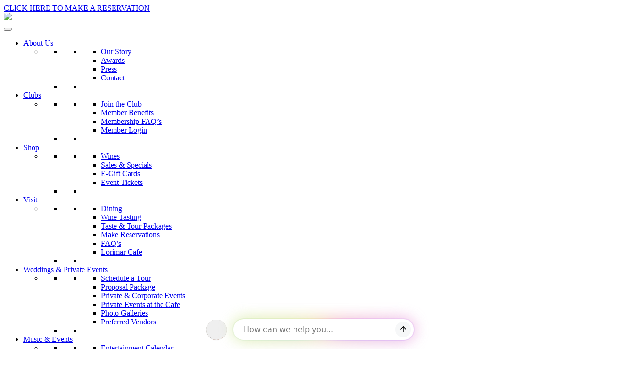

--- FILE ---
content_type: text/html; charset=UTF-8
request_url: https://www.lorimarwinery.com/eventon/663/cbp-158199
body_size: 20461
content:
<!DOCTYPE html>
<html lang="en-US">
<head>

<title>cbp-158199 - Lorimar Vineyards and Winery</title>
	<meta charset="UTF-8" />
<script type="text/javascript">
/* <![CDATA[ */
var gform;gform||(document.addEventListener("gform_main_scripts_loaded",function(){gform.scriptsLoaded=!0}),document.addEventListener("gform/theme/scripts_loaded",function(){gform.themeScriptsLoaded=!0}),window.addEventListener("DOMContentLoaded",function(){gform.domLoaded=!0}),gform={domLoaded:!1,scriptsLoaded:!1,themeScriptsLoaded:!1,isFormEditor:()=>"function"==typeof InitializeEditor,callIfLoaded:function(o){return!(!gform.domLoaded||!gform.scriptsLoaded||!gform.themeScriptsLoaded&&!gform.isFormEditor()||(gform.isFormEditor()&&console.warn("The use of gform.initializeOnLoaded() is deprecated in the form editor context and will be removed in Gravity Forms 3.1."),o(),0))},initializeOnLoaded:function(o){gform.callIfLoaded(o)||(document.addEventListener("gform_main_scripts_loaded",()=>{gform.scriptsLoaded=!0,gform.callIfLoaded(o)}),document.addEventListener("gform/theme/scripts_loaded",()=>{gform.themeScriptsLoaded=!0,gform.callIfLoaded(o)}),window.addEventListener("DOMContentLoaded",()=>{gform.domLoaded=!0,gform.callIfLoaded(o)}))},hooks:{action:{},filter:{}},addAction:function(o,r,e,t){gform.addHook("action",o,r,e,t)},addFilter:function(o,r,e,t){gform.addHook("filter",o,r,e,t)},doAction:function(o){gform.doHook("action",o,arguments)},applyFilters:function(o){return gform.doHook("filter",o,arguments)},removeAction:function(o,r){gform.removeHook("action",o,r)},removeFilter:function(o,r,e){gform.removeHook("filter",o,r,e)},addHook:function(o,r,e,t,n){null==gform.hooks[o][r]&&(gform.hooks[o][r]=[]);var d=gform.hooks[o][r];null==n&&(n=r+"_"+d.length),gform.hooks[o][r].push({tag:n,callable:e,priority:t=null==t?10:t})},doHook:function(r,o,e){var t;if(e=Array.prototype.slice.call(e,1),null!=gform.hooks[r][o]&&((o=gform.hooks[r][o]).sort(function(o,r){return o.priority-r.priority}),o.forEach(function(o){"function"!=typeof(t=o.callable)&&(t=window[t]),"action"==r?t.apply(null,e):e[0]=t.apply(null,e)})),"filter"==r)return e[0]},removeHook:function(o,r,t,n){var e;null!=gform.hooks[o][r]&&(e=(e=gform.hooks[o][r]).filter(function(o,r,e){return!!(null!=n&&n!=o.tag||null!=t&&t!=o.priority)}),gform.hooks[o][r]=e)}});
/* ]]> */
</script>

	<meta name="viewport" content="width=device-width,initial-scale=1" />
	<link rel="profile" href="http://gmpg.org/xfn/11" />
	<!--[if lt IE 9]>
		<script src="https://html5shim.googlecode.com/svn/trunk/html5.js"></script>
	<![endif]-->


<link rel="stylesheet" type="text/css" href="https://www.lorimarwinery.com/wp-content/themes/lorimar/layout8.css">
<link rel="stylesheet" type="text/css" href="https://www.lorimarwinery.com/wp-content/themes/lorimar/public.css">
	<link rel="stylesheet" type="text/css" href="https://www.lorimarwinery.com/wp-content/themes/lorimar/animate.css">
	
	 <link rel="stylesheet" type="text/css" href="https://www.lorimarwinery.com/wp-content/themes/lorimar/slick/slick.css">
      <link rel="stylesheet" type="text/css" href="https://www.lorimarwinery.com/wp-content/themes/lorimar/slick/slick-theme.css">
	
  
<script src="https://code.jquery.com/jquery-1.12.4.min.js"></script>
<script type="text/javascript" src="https://www.lorimarwinery.com/wp-content/themes/lorimar/js/jquery.js" ></script>
<script type="text/javascript" src="https://www.lorimarwinery.com/wp-content/themes/lorimar/js/functions.js"></script>
	<script type="text/javascript" src="https://www.lorimarwinery.com/wp-content/themes/lorimar/js/wow.js"></script>
<script src="https://www.lorimarwinery.com/wp-content/themes/lorimar/js/parallax.min.js" type="text/javascript"></script>
	 <script>
         new WOW().init();
     </script>
<meta name='robots' content='index, follow, max-image-preview:large, max-snippet:-1, max-video-preview:-1' />
	<style>img:is([sizes="auto" i], [sizes^="auto," i]) { contain-intrinsic-size: 3000px 1500px }</style>
	
	<!-- This site is optimized with the Yoast SEO plugin v26.0 - https://yoast.com/wordpress/plugins/seo/ -->
	<link rel="canonical" href="https://www.lorimarwinery.com/eventon/663/cbp-158199/" />
	<meta property="og:locale" content="en_US" />
	<meta property="og:type" content="article" />
	<meta property="og:title" content="cbp-158199 - Lorimar Vineyards and Winery" />
	<meta property="og:url" content="https://www.lorimarwinery.com/eventon/663/cbp-158199/" />
	<meta property="og:site_name" content="Lorimar Vineyards and Winery" />
	<meta property="og:image" content="https://www.lorimarwinery.com/eventon/663/cbp-158199" />
	<meta property="og:image:width" content="1027" />
	<meta property="og:image:height" content="770" />
	<meta property="og:image:type" content="image/jpeg" />
	<meta name="twitter:card" content="summary_large_image" />
	<script type="application/ld+json" class="yoast-schema-graph">{"@context":"https://schema.org","@graph":[{"@type":"WebPage","@id":"https://www.lorimarwinery.com/eventon/663/cbp-158199/","url":"https://www.lorimarwinery.com/eventon/663/cbp-158199/","name":"cbp-158199 - Lorimar Vineyards and Winery","isPartOf":{"@id":"https://www.lorimarwinery.com/#website"},"primaryImageOfPage":{"@id":"https://www.lorimarwinery.com/eventon/663/cbp-158199/#primaryimage"},"image":{"@id":"https://www.lorimarwinery.com/eventon/663/cbp-158199/#primaryimage"},"thumbnailUrl":"https://www.lorimarwinery.com/wp-content/uploads/2017/09/cbp-158199.jpg","datePublished":"2017-09-01T20:08:39+00:00","breadcrumb":{"@id":"https://www.lorimarwinery.com/eventon/663/cbp-158199/#breadcrumb"},"inLanguage":"en-US","potentialAction":[{"@type":"ReadAction","target":["https://www.lorimarwinery.com/eventon/663/cbp-158199/"]}]},{"@type":"ImageObject","inLanguage":"en-US","@id":"https://www.lorimarwinery.com/eventon/663/cbp-158199/#primaryimage","url":"https://www.lorimarwinery.com/wp-content/uploads/2017/09/cbp-158199.jpg","contentUrl":"https://www.lorimarwinery.com/wp-content/uploads/2017/09/cbp-158199.jpg","width":1027,"height":770},{"@type":"BreadcrumbList","@id":"https://www.lorimarwinery.com/eventon/663/cbp-158199/#breadcrumb","itemListElement":[{"@type":"ListItem","position":1,"name":"Home","item":"https://www.lorimarwinery.com/"},{"@type":"ListItem","position":2,"name":"OS Roxx","item":"https://www.lorimarwinery.com/eventon/663"},{"@type":"ListItem","position":3,"name":"cbp-158199"}]},{"@type":"WebSite","@id":"https://www.lorimarwinery.com/#website","url":"https://www.lorimarwinery.com/","name":"Lorimar Vineyards and Winery","description":"A Fusion of Wine, Art, Music and Food","potentialAction":[{"@type":"SearchAction","target":{"@type":"EntryPoint","urlTemplate":"https://www.lorimarwinery.com/?s={search_term_string}"},"query-input":{"@type":"PropertyValueSpecification","valueRequired":true,"valueName":"search_term_string"}}],"inLanguage":"en-US"}]}</script>
	<!-- / Yoast SEO plugin. -->


<script type='application/javascript'  id='pys-version-script'>console.log('PixelYourSite Free version 11.1.3');</script>
<link rel='dns-prefetch' href='//platform-api.sharethis.com' />
<link rel='dns-prefetch' href='//fonts.googleapis.com' />
<link rel="alternate" type="application/rss+xml" title="Lorimar Vineyards and Winery &raquo; cbp-158199 Comments Feed" href="https://www.lorimarwinery.com/eventon/663/cbp-158199/feed" />
<link rel="preload" href="https://www.lorimarwinery.com/wp-content/uploads/2020/09/logo.png" as="image" />
<script type="text/javascript">
/* <![CDATA[ */
window._wpemojiSettings = {"baseUrl":"https:\/\/s.w.org\/images\/core\/emoji\/16.0.1\/72x72\/","ext":".png","svgUrl":"https:\/\/s.w.org\/images\/core\/emoji\/16.0.1\/svg\/","svgExt":".svg","source":{"concatemoji":"https:\/\/www.lorimarwinery.com\/wp-includes\/js\/wp-emoji-release.min.js?ver=6.8.3"}};
/*! This file is auto-generated */
!function(s,n){var o,i,e;function c(e){try{var t={supportTests:e,timestamp:(new Date).valueOf()};sessionStorage.setItem(o,JSON.stringify(t))}catch(e){}}function p(e,t,n){e.clearRect(0,0,e.canvas.width,e.canvas.height),e.fillText(t,0,0);var t=new Uint32Array(e.getImageData(0,0,e.canvas.width,e.canvas.height).data),a=(e.clearRect(0,0,e.canvas.width,e.canvas.height),e.fillText(n,0,0),new Uint32Array(e.getImageData(0,0,e.canvas.width,e.canvas.height).data));return t.every(function(e,t){return e===a[t]})}function u(e,t){e.clearRect(0,0,e.canvas.width,e.canvas.height),e.fillText(t,0,0);for(var n=e.getImageData(16,16,1,1),a=0;a<n.data.length;a++)if(0!==n.data[a])return!1;return!0}function f(e,t,n,a){switch(t){case"flag":return n(e,"\ud83c\udff3\ufe0f\u200d\u26a7\ufe0f","\ud83c\udff3\ufe0f\u200b\u26a7\ufe0f")?!1:!n(e,"\ud83c\udde8\ud83c\uddf6","\ud83c\udde8\u200b\ud83c\uddf6")&&!n(e,"\ud83c\udff4\udb40\udc67\udb40\udc62\udb40\udc65\udb40\udc6e\udb40\udc67\udb40\udc7f","\ud83c\udff4\u200b\udb40\udc67\u200b\udb40\udc62\u200b\udb40\udc65\u200b\udb40\udc6e\u200b\udb40\udc67\u200b\udb40\udc7f");case"emoji":return!a(e,"\ud83e\udedf")}return!1}function g(e,t,n,a){var r="undefined"!=typeof WorkerGlobalScope&&self instanceof WorkerGlobalScope?new OffscreenCanvas(300,150):s.createElement("canvas"),o=r.getContext("2d",{willReadFrequently:!0}),i=(o.textBaseline="top",o.font="600 32px Arial",{});return e.forEach(function(e){i[e]=t(o,e,n,a)}),i}function t(e){var t=s.createElement("script");t.src=e,t.defer=!0,s.head.appendChild(t)}"undefined"!=typeof Promise&&(o="wpEmojiSettingsSupports",i=["flag","emoji"],n.supports={everything:!0,everythingExceptFlag:!0},e=new Promise(function(e){s.addEventListener("DOMContentLoaded",e,{once:!0})}),new Promise(function(t){var n=function(){try{var e=JSON.parse(sessionStorage.getItem(o));if("object"==typeof e&&"number"==typeof e.timestamp&&(new Date).valueOf()<e.timestamp+604800&&"object"==typeof e.supportTests)return e.supportTests}catch(e){}return null}();if(!n){if("undefined"!=typeof Worker&&"undefined"!=typeof OffscreenCanvas&&"undefined"!=typeof URL&&URL.createObjectURL&&"undefined"!=typeof Blob)try{var e="postMessage("+g.toString()+"("+[JSON.stringify(i),f.toString(),p.toString(),u.toString()].join(",")+"));",a=new Blob([e],{type:"text/javascript"}),r=new Worker(URL.createObjectURL(a),{name:"wpTestEmojiSupports"});return void(r.onmessage=function(e){c(n=e.data),r.terminate(),t(n)})}catch(e){}c(n=g(i,f,p,u))}t(n)}).then(function(e){for(var t in e)n.supports[t]=e[t],n.supports.everything=n.supports.everything&&n.supports[t],"flag"!==t&&(n.supports.everythingExceptFlag=n.supports.everythingExceptFlag&&n.supports[t]);n.supports.everythingExceptFlag=n.supports.everythingExceptFlag&&!n.supports.flag,n.DOMReady=!1,n.readyCallback=function(){n.DOMReady=!0}}).then(function(){return e}).then(function(){var e;n.supports.everything||(n.readyCallback(),(e=n.source||{}).concatemoji?t(e.concatemoji):e.wpemoji&&e.twemoji&&(t(e.twemoji),t(e.wpemoji)))}))}((window,document),window._wpemojiSettings);
/* ]]> */
</script>
<link rel='stylesheet' id='twb-open-sans-css' href='https://fonts.googleapis.com/css?family=Open+Sans%3A300%2C400%2C500%2C600%2C700%2C800&#038;display=swap&#038;ver=6.8.3' type='text/css' media='all' />
<link rel='stylesheet' id='twbbwg-global-css' href='https://www.lorimarwinery.com/wp-content/plugins/photo-gallery/booster/assets/css/global.css?ver=1.0.0' type='text/css' media='all' />
<style id='wp-emoji-styles-inline-css' type='text/css'>

	img.wp-smiley, img.emoji {
		display: inline !important;
		border: none !important;
		box-shadow: none !important;
		height: 1em !important;
		width: 1em !important;
		margin: 0 0.07em !important;
		vertical-align: -0.1em !important;
		background: none !important;
		padding: 0 !important;
	}
</style>
<link rel='stylesheet' id='wp-block-library-css' href='https://www.lorimarwinery.com/wp-includes/css/dist/block-library/style.min.css?ver=6.8.3' type='text/css' media='all' />
<style id='classic-theme-styles-inline-css' type='text/css'>
/*! This file is auto-generated */
.wp-block-button__link{color:#fff;background-color:#32373c;border-radius:9999px;box-shadow:none;text-decoration:none;padding:calc(.667em + 2px) calc(1.333em + 2px);font-size:1.125em}.wp-block-file__button{background:#32373c;color:#fff;text-decoration:none}
</style>
<style id='global-styles-inline-css' type='text/css'>
:root{--wp--preset--aspect-ratio--square: 1;--wp--preset--aspect-ratio--4-3: 4/3;--wp--preset--aspect-ratio--3-4: 3/4;--wp--preset--aspect-ratio--3-2: 3/2;--wp--preset--aspect-ratio--2-3: 2/3;--wp--preset--aspect-ratio--16-9: 16/9;--wp--preset--aspect-ratio--9-16: 9/16;--wp--preset--color--black: #000000;--wp--preset--color--cyan-bluish-gray: #abb8c3;--wp--preset--color--white: #ffffff;--wp--preset--color--pale-pink: #f78da7;--wp--preset--color--vivid-red: #cf2e2e;--wp--preset--color--luminous-vivid-orange: #ff6900;--wp--preset--color--luminous-vivid-amber: #fcb900;--wp--preset--color--light-green-cyan: #7bdcb5;--wp--preset--color--vivid-green-cyan: #00d084;--wp--preset--color--pale-cyan-blue: #8ed1fc;--wp--preset--color--vivid-cyan-blue: #0693e3;--wp--preset--color--vivid-purple: #9b51e0;--wp--preset--gradient--vivid-cyan-blue-to-vivid-purple: linear-gradient(135deg,rgba(6,147,227,1) 0%,rgb(155,81,224) 100%);--wp--preset--gradient--light-green-cyan-to-vivid-green-cyan: linear-gradient(135deg,rgb(122,220,180) 0%,rgb(0,208,130) 100%);--wp--preset--gradient--luminous-vivid-amber-to-luminous-vivid-orange: linear-gradient(135deg,rgba(252,185,0,1) 0%,rgba(255,105,0,1) 100%);--wp--preset--gradient--luminous-vivid-orange-to-vivid-red: linear-gradient(135deg,rgba(255,105,0,1) 0%,rgb(207,46,46) 100%);--wp--preset--gradient--very-light-gray-to-cyan-bluish-gray: linear-gradient(135deg,rgb(238,238,238) 0%,rgb(169,184,195) 100%);--wp--preset--gradient--cool-to-warm-spectrum: linear-gradient(135deg,rgb(74,234,220) 0%,rgb(151,120,209) 20%,rgb(207,42,186) 40%,rgb(238,44,130) 60%,rgb(251,105,98) 80%,rgb(254,248,76) 100%);--wp--preset--gradient--blush-light-purple: linear-gradient(135deg,rgb(255,206,236) 0%,rgb(152,150,240) 100%);--wp--preset--gradient--blush-bordeaux: linear-gradient(135deg,rgb(254,205,165) 0%,rgb(254,45,45) 50%,rgb(107,0,62) 100%);--wp--preset--gradient--luminous-dusk: linear-gradient(135deg,rgb(255,203,112) 0%,rgb(199,81,192) 50%,rgb(65,88,208) 100%);--wp--preset--gradient--pale-ocean: linear-gradient(135deg,rgb(255,245,203) 0%,rgb(182,227,212) 50%,rgb(51,167,181) 100%);--wp--preset--gradient--electric-grass: linear-gradient(135deg,rgb(202,248,128) 0%,rgb(113,206,126) 100%);--wp--preset--gradient--midnight: linear-gradient(135deg,rgb(2,3,129) 0%,rgb(40,116,252) 100%);--wp--preset--font-size--small: 13px;--wp--preset--font-size--medium: 20px;--wp--preset--font-size--large: 36px;--wp--preset--font-size--x-large: 42px;--wp--preset--spacing--20: 0.44rem;--wp--preset--spacing--30: 0.67rem;--wp--preset--spacing--40: 1rem;--wp--preset--spacing--50: 1.5rem;--wp--preset--spacing--60: 2.25rem;--wp--preset--spacing--70: 3.38rem;--wp--preset--spacing--80: 5.06rem;--wp--preset--shadow--natural: 6px 6px 9px rgba(0, 0, 0, 0.2);--wp--preset--shadow--deep: 12px 12px 50px rgba(0, 0, 0, 0.4);--wp--preset--shadow--sharp: 6px 6px 0px rgba(0, 0, 0, 0.2);--wp--preset--shadow--outlined: 6px 6px 0px -3px rgba(255, 255, 255, 1), 6px 6px rgba(0, 0, 0, 1);--wp--preset--shadow--crisp: 6px 6px 0px rgba(0, 0, 0, 1);}:where(.is-layout-flex){gap: 0.5em;}:where(.is-layout-grid){gap: 0.5em;}body .is-layout-flex{display: flex;}.is-layout-flex{flex-wrap: wrap;align-items: center;}.is-layout-flex > :is(*, div){margin: 0;}body .is-layout-grid{display: grid;}.is-layout-grid > :is(*, div){margin: 0;}:where(.wp-block-columns.is-layout-flex){gap: 2em;}:where(.wp-block-columns.is-layout-grid){gap: 2em;}:where(.wp-block-post-template.is-layout-flex){gap: 1.25em;}:where(.wp-block-post-template.is-layout-grid){gap: 1.25em;}.has-black-color{color: var(--wp--preset--color--black) !important;}.has-cyan-bluish-gray-color{color: var(--wp--preset--color--cyan-bluish-gray) !important;}.has-white-color{color: var(--wp--preset--color--white) !important;}.has-pale-pink-color{color: var(--wp--preset--color--pale-pink) !important;}.has-vivid-red-color{color: var(--wp--preset--color--vivid-red) !important;}.has-luminous-vivid-orange-color{color: var(--wp--preset--color--luminous-vivid-orange) !important;}.has-luminous-vivid-amber-color{color: var(--wp--preset--color--luminous-vivid-amber) !important;}.has-light-green-cyan-color{color: var(--wp--preset--color--light-green-cyan) !important;}.has-vivid-green-cyan-color{color: var(--wp--preset--color--vivid-green-cyan) !important;}.has-pale-cyan-blue-color{color: var(--wp--preset--color--pale-cyan-blue) !important;}.has-vivid-cyan-blue-color{color: var(--wp--preset--color--vivid-cyan-blue) !important;}.has-vivid-purple-color{color: var(--wp--preset--color--vivid-purple) !important;}.has-black-background-color{background-color: var(--wp--preset--color--black) !important;}.has-cyan-bluish-gray-background-color{background-color: var(--wp--preset--color--cyan-bluish-gray) !important;}.has-white-background-color{background-color: var(--wp--preset--color--white) !important;}.has-pale-pink-background-color{background-color: var(--wp--preset--color--pale-pink) !important;}.has-vivid-red-background-color{background-color: var(--wp--preset--color--vivid-red) !important;}.has-luminous-vivid-orange-background-color{background-color: var(--wp--preset--color--luminous-vivid-orange) !important;}.has-luminous-vivid-amber-background-color{background-color: var(--wp--preset--color--luminous-vivid-amber) !important;}.has-light-green-cyan-background-color{background-color: var(--wp--preset--color--light-green-cyan) !important;}.has-vivid-green-cyan-background-color{background-color: var(--wp--preset--color--vivid-green-cyan) !important;}.has-pale-cyan-blue-background-color{background-color: var(--wp--preset--color--pale-cyan-blue) !important;}.has-vivid-cyan-blue-background-color{background-color: var(--wp--preset--color--vivid-cyan-blue) !important;}.has-vivid-purple-background-color{background-color: var(--wp--preset--color--vivid-purple) !important;}.has-black-border-color{border-color: var(--wp--preset--color--black) !important;}.has-cyan-bluish-gray-border-color{border-color: var(--wp--preset--color--cyan-bluish-gray) !important;}.has-white-border-color{border-color: var(--wp--preset--color--white) !important;}.has-pale-pink-border-color{border-color: var(--wp--preset--color--pale-pink) !important;}.has-vivid-red-border-color{border-color: var(--wp--preset--color--vivid-red) !important;}.has-luminous-vivid-orange-border-color{border-color: var(--wp--preset--color--luminous-vivid-orange) !important;}.has-luminous-vivid-amber-border-color{border-color: var(--wp--preset--color--luminous-vivid-amber) !important;}.has-light-green-cyan-border-color{border-color: var(--wp--preset--color--light-green-cyan) !important;}.has-vivid-green-cyan-border-color{border-color: var(--wp--preset--color--vivid-green-cyan) !important;}.has-pale-cyan-blue-border-color{border-color: var(--wp--preset--color--pale-cyan-blue) !important;}.has-vivid-cyan-blue-border-color{border-color: var(--wp--preset--color--vivid-cyan-blue) !important;}.has-vivid-purple-border-color{border-color: var(--wp--preset--color--vivid-purple) !important;}.has-vivid-cyan-blue-to-vivid-purple-gradient-background{background: var(--wp--preset--gradient--vivid-cyan-blue-to-vivid-purple) !important;}.has-light-green-cyan-to-vivid-green-cyan-gradient-background{background: var(--wp--preset--gradient--light-green-cyan-to-vivid-green-cyan) !important;}.has-luminous-vivid-amber-to-luminous-vivid-orange-gradient-background{background: var(--wp--preset--gradient--luminous-vivid-amber-to-luminous-vivid-orange) !important;}.has-luminous-vivid-orange-to-vivid-red-gradient-background{background: var(--wp--preset--gradient--luminous-vivid-orange-to-vivid-red) !important;}.has-very-light-gray-to-cyan-bluish-gray-gradient-background{background: var(--wp--preset--gradient--very-light-gray-to-cyan-bluish-gray) !important;}.has-cool-to-warm-spectrum-gradient-background{background: var(--wp--preset--gradient--cool-to-warm-spectrum) !important;}.has-blush-light-purple-gradient-background{background: var(--wp--preset--gradient--blush-light-purple) !important;}.has-blush-bordeaux-gradient-background{background: var(--wp--preset--gradient--blush-bordeaux) !important;}.has-luminous-dusk-gradient-background{background: var(--wp--preset--gradient--luminous-dusk) !important;}.has-pale-ocean-gradient-background{background: var(--wp--preset--gradient--pale-ocean) !important;}.has-electric-grass-gradient-background{background: var(--wp--preset--gradient--electric-grass) !important;}.has-midnight-gradient-background{background: var(--wp--preset--gradient--midnight) !important;}.has-small-font-size{font-size: var(--wp--preset--font-size--small) !important;}.has-medium-font-size{font-size: var(--wp--preset--font-size--medium) !important;}.has-large-font-size{font-size: var(--wp--preset--font-size--large) !important;}.has-x-large-font-size{font-size: var(--wp--preset--font-size--x-large) !important;}
:where(.wp-block-post-template.is-layout-flex){gap: 1.25em;}:where(.wp-block-post-template.is-layout-grid){gap: 1.25em;}
:where(.wp-block-columns.is-layout-flex){gap: 2em;}:where(.wp-block-columns.is-layout-grid){gap: 2em;}
:root :where(.wp-block-pullquote){font-size: 1.5em;line-height: 1.6;}
</style>
<style id='age-gate-custom-inline-css' type='text/css'>
:root{--ag-background-color: rgba(251,247,241,1);--ag-background-image-position: center center;--ag-background-image-opacity: 1;--ag-blur: 5px;}
</style>
<link rel='stylesheet' id='age-gate-css' href='https://www.lorimarwinery.com/wp-content/plugins/age-gate/dist/main.css?ver=3.7.1' type='text/css' media='all' />
<style id='age-gate-options-inline-css' type='text/css'>
:root{--ag-background-color: rgba(251,247,241,1);--ag-background-image-position: center center;--ag-background-image-opacity: 1;--ag-blur: 5px;}
</style>
<link rel='stylesheet' id='bwg_fonts-css' href='https://www.lorimarwinery.com/wp-content/plugins/photo-gallery/css/bwg-fonts/fonts.css?ver=0.0.1' type='text/css' media='all' />
<link rel='stylesheet' id='sumoselect-css' href='https://www.lorimarwinery.com/wp-content/plugins/photo-gallery/css/sumoselect.min.css?ver=3.4.6' type='text/css' media='all' />
<link rel='stylesheet' id='mCustomScrollbar-css' href='https://www.lorimarwinery.com/wp-content/plugins/photo-gallery/css/jquery.mCustomScrollbar.min.css?ver=3.1.5' type='text/css' media='all' />
<link rel='stylesheet' id='bwg_googlefonts-css' href='https://fonts.googleapis.com/css?family=Ubuntu&#038;subset=greek,latin,greek-ext,vietnamese,cyrillic-ext,latin-ext,cyrillic' type='text/css' media='all' />
<link rel='stylesheet' id='bwg_frontend-css' href='https://www.lorimarwinery.com/wp-content/plugins/photo-gallery/css/styles.min.css?ver=1.8.35' type='text/css' media='all' />
<link rel='stylesheet' id='megamenu-css' href='https://www.lorimarwinery.com/wp-content/uploads/maxmegamenu/style.css?ver=8ae976' type='text/css' media='all' />
<link rel='stylesheet' id='dashicons-css' href='https://www.lorimarwinery.com/wp-includes/css/dashicons.min.css?ver=6.8.3' type='text/css' media='all' />
<link rel='stylesheet' id='evcal_google_fonts-css' href='//fonts.googleapis.com/css?family=Oswald%3A400%2C300%7COpen+Sans%3A700%2C400%2C400i%7CRoboto%3A700%2C400&#038;ver=6.8.3' type='text/css' media='screen' />
<link rel='stylesheet' id='evcal_cal_default-css' href='//www.lorimarwinery.com/wp-content/plugins/eventON/assets/css/eventon_styles.css?ver=2.5.5' type='text/css' media='all' />
<link rel='stylesheet' id='evo_font_icons-css' href='//www.lorimarwinery.com/wp-content/plugins/eventON/assets/fonts/font-awesome.css?ver=2.5.5' type='text/css' media='all' />
<link rel='stylesheet' id='eventon_dynamic_styles-css' href='//www.lorimarwinery.com/wp-content/plugins/eventON/assets/css/eventon_dynamic_styles.css?ver=6.8.3' type='text/css' media='all' />
<link rel='stylesheet' id='slb_core-css' href='https://www.lorimarwinery.com/wp-content/plugins/simple-lightbox/client/css/app.css?ver=2.9.4' type='text/css' media='all' />
<script type="text/javascript" id="jquery-core-js-extra">
/* <![CDATA[ */
var pysFacebookRest = {"restApiUrl":"https:\/\/www.lorimarwinery.com\/wp-json\/pys-facebook\/v1\/event","debug":""};
/* ]]> */
</script>
<script type="text/javascript" src="https://www.lorimarwinery.com/wp-includes/js/jquery/jquery.min.js?ver=3.7.1" id="jquery-core-js"></script>
<script type="text/javascript" src="https://www.lorimarwinery.com/wp-includes/js/jquery/jquery-migrate.min.js?ver=3.4.1" id="jquery-migrate-js"></script>
<script type="text/javascript" src="https://www.lorimarwinery.com/wp-content/plugins/photo-gallery/booster/assets/js/circle-progress.js?ver=1.2.2" id="twbbwg-circle-js"></script>
<script type="text/javascript" id="twbbwg-global-js-extra">
/* <![CDATA[ */
var twb = {"nonce":"3b3a344ef0","ajax_url":"https:\/\/www.lorimarwinery.com\/wp-admin\/admin-ajax.php","plugin_url":"https:\/\/www.lorimarwinery.com\/wp-content\/plugins\/photo-gallery\/booster","href":"https:\/\/www.lorimarwinery.com\/wp-admin\/admin.php?page=twbbwg_photo-gallery"};
var twb = {"nonce":"3b3a344ef0","ajax_url":"https:\/\/www.lorimarwinery.com\/wp-admin\/admin-ajax.php","plugin_url":"https:\/\/www.lorimarwinery.com\/wp-content\/plugins\/photo-gallery\/booster","href":"https:\/\/www.lorimarwinery.com\/wp-admin\/admin.php?page=twbbwg_photo-gallery"};
/* ]]> */
</script>
<script type="text/javascript" src="https://www.lorimarwinery.com/wp-content/plugins/photo-gallery/booster/assets/js/global.js?ver=1.0.0" id="twbbwg-global-js"></script>
<script type="text/javascript" src="https://www.lorimarwinery.com/wp-content/plugins/photo-gallery/js/jquery.sumoselect.min.js?ver=3.4.6" id="sumoselect-js"></script>
<script type="text/javascript" src="https://www.lorimarwinery.com/wp-content/plugins/photo-gallery/js/tocca.min.js?ver=2.0.9" id="bwg_mobile-js"></script>
<script type="text/javascript" src="https://www.lorimarwinery.com/wp-content/plugins/photo-gallery/js/jquery.mCustomScrollbar.concat.min.js?ver=3.1.5" id="mCustomScrollbar-js"></script>
<script type="text/javascript" src="https://www.lorimarwinery.com/wp-content/plugins/photo-gallery/js/jquery.fullscreen.min.js?ver=0.6.0" id="jquery-fullscreen-js"></script>
<script type="text/javascript" id="bwg_frontend-js-extra">
/* <![CDATA[ */
var bwg_objectsL10n = {"bwg_field_required":"field is required.","bwg_mail_validation":"This is not a valid email address.","bwg_search_result":"There are no images matching your search.","bwg_select_tag":"Select Tag","bwg_order_by":"Order By","bwg_search":"Search","bwg_show_ecommerce":"Show Ecommerce","bwg_hide_ecommerce":"Hide Ecommerce","bwg_show_comments":"Show Comments","bwg_hide_comments":"Hide Comments","bwg_restore":"Restore","bwg_maximize":"Maximize","bwg_fullscreen":"Fullscreen","bwg_exit_fullscreen":"Exit Fullscreen","bwg_search_tag":"SEARCH...","bwg_tag_no_match":"No tags found","bwg_all_tags_selected":"All tags selected","bwg_tags_selected":"tags selected","play":"Play","pause":"Pause","is_pro":"","bwg_play":"Play","bwg_pause":"Pause","bwg_hide_info":"Hide info","bwg_show_info":"Show info","bwg_hide_rating":"Hide rating","bwg_show_rating":"Show rating","ok":"Ok","cancel":"Cancel","select_all":"Select all","lazy_load":"0","lazy_loader":"https:\/\/www.lorimarwinery.com\/wp-content\/plugins\/photo-gallery\/images\/ajax_loader.png","front_ajax":"0","bwg_tag_see_all":"see all tags","bwg_tag_see_less":"see less tags"};
/* ]]> */
</script>
<script type="text/javascript" src="https://www.lorimarwinery.com/wp-content/plugins/photo-gallery/js/scripts.min.js?ver=1.8.35" id="bwg_frontend-js"></script>
<script type="text/javascript" src="//platform-api.sharethis.com/js/sharethis.js#source=googleanalytics-wordpress#product=ga&amp;property=6137d25e66bc96001282e071" id="googleanalytics-platform-sharethis-js"></script>
<script type="text/javascript" src="https://www.lorimarwinery.com/wp-content/plugins/pixelyoursite/dist/scripts/jquery.bind-first-0.2.3.min.js?ver=6.8.3" id="jquery-bind-first-js"></script>
<script type="text/javascript" src="https://www.lorimarwinery.com/wp-content/plugins/pixelyoursite/dist/scripts/js.cookie-2.1.3.min.js?ver=2.1.3" id="js-cookie-pys-js"></script>
<script type="text/javascript" src="https://www.lorimarwinery.com/wp-content/plugins/pixelyoursite/dist/scripts/tld.min.js?ver=2.3.1" id="js-tld-js"></script>
<script type="text/javascript" id="pys-js-extra">
/* <![CDATA[ */
var pysOptions = {"staticEvents":{"facebook":{"init_event":[{"delay":0,"type":"static","ajaxFire":false,"name":"PageView","pixelIds":["9243246275742089"],"eventID":"018d1594-33b7-479c-b4c1-abc014bb37bb","params":{"page_title":"cbp-158199","post_type":"attachment","post_id":668,"plugin":"PixelYourSite","user_role":"guest","event_url":"www.lorimarwinery.com\/eventon\/663\/cbp-158199"},"e_id":"init_event","ids":[],"hasTimeWindow":false,"timeWindow":0,"woo_order":"","edd_order":""}]}},"dynamicEvents":[],"triggerEvents":[],"triggerEventTypes":[],"facebook":{"pixelIds":["9243246275742089"],"advancedMatching":[],"advancedMatchingEnabled":true,"removeMetadata":true,"wooVariableAsSimple":false,"serverApiEnabled":true,"wooCRSendFromServer":false,"send_external_id":null,"enabled_medical":false,"do_not_track_medical_param":["event_url","post_title","page_title","landing_page","content_name","categories","tags","category_name"],"meta_ldu":false},"debug":"","siteUrl":"https:\/\/www.lorimarwinery.com","ajaxUrl":"https:\/\/www.lorimarwinery.com\/wp-admin\/admin-ajax.php","ajax_event":"8e6a65969c","enable_remove_download_url_param":"1","cookie_duration":"7","last_visit_duration":"60","enable_success_send_form":"","ajaxForServerEvent":"1","ajaxForServerStaticEvent":"1","useSendBeacon":"1","send_external_id":"1","external_id_expire":"180","track_cookie_for_subdomains":"1","google_consent_mode":"1","gdpr":{"ajax_enabled":false,"all_disabled_by_api":false,"facebook_disabled_by_api":false,"analytics_disabled_by_api":false,"google_ads_disabled_by_api":false,"pinterest_disabled_by_api":false,"bing_disabled_by_api":false,"externalID_disabled_by_api":false,"facebook_prior_consent_enabled":true,"analytics_prior_consent_enabled":true,"google_ads_prior_consent_enabled":null,"pinterest_prior_consent_enabled":true,"bing_prior_consent_enabled":true,"cookiebot_integration_enabled":false,"cookiebot_facebook_consent_category":"marketing","cookiebot_analytics_consent_category":"statistics","cookiebot_tiktok_consent_category":"marketing","cookiebot_google_ads_consent_category":"marketing","cookiebot_pinterest_consent_category":"marketing","cookiebot_bing_consent_category":"marketing","consent_magic_integration_enabled":false,"real_cookie_banner_integration_enabled":false,"cookie_notice_integration_enabled":false,"cookie_law_info_integration_enabled":false,"analytics_storage":{"enabled":true,"value":"granted","filter":false},"ad_storage":{"enabled":true,"value":"granted","filter":false},"ad_user_data":{"enabled":true,"value":"granted","filter":false},"ad_personalization":{"enabled":true,"value":"granted","filter":false}},"cookie":{"disabled_all_cookie":false,"disabled_start_session_cookie":false,"disabled_advanced_form_data_cookie":false,"disabled_landing_page_cookie":false,"disabled_first_visit_cookie":false,"disabled_trafficsource_cookie":false,"disabled_utmTerms_cookie":false,"disabled_utmId_cookie":false},"tracking_analytics":{"TrafficSource":"direct","TrafficLanding":"undefined","TrafficUtms":[],"TrafficUtmsId":[]},"GATags":{"ga_datalayer_type":"default","ga_datalayer_name":"dataLayerPYS"},"woo":{"enabled":false},"edd":{"enabled":false},"cache_bypass":"1769407404"};
/* ]]> */
</script>
<script type="text/javascript" src="https://www.lorimarwinery.com/wp-content/plugins/pixelyoursite/dist/scripts/public.js?ver=11.1.3" id="pys-js"></script>
<link rel="https://api.w.org/" href="https://www.lorimarwinery.com/wp-json/" /><link rel="alternate" title="JSON" type="application/json" href="https://www.lorimarwinery.com/wp-json/wp/v2/media/668" /><link rel="EditURI" type="application/rsd+xml" title="RSD" href="https://www.lorimarwinery.com/xmlrpc.php?rsd" />
<!--built on the Whiteboard Framework-->
<link rel='shortlink' href='https://www.lorimarwinery.com/?p=668' />
<link rel="alternate" title="oEmbed (JSON)" type="application/json+oembed" href="https://www.lorimarwinery.com/wp-json/oembed/1.0/embed?url=https%3A%2F%2Fwww.lorimarwinery.com%2Feventon%2F663%2Fcbp-158199" />
<link rel="alternate" title="oEmbed (XML)" type="text/xml+oembed" href="https://www.lorimarwinery.com/wp-json/oembed/1.0/embed?url=https%3A%2F%2Fwww.lorimarwinery.com%2Feventon%2F663%2Fcbp-158199&#038;format=xml" />
<co-pilot platform-id="d3c643dc-39e7-4319-a7ae-1fbb48b9255d" user-id="dc722b74-4a16-4c5e-84a4-0d384583d5ea" chatbot-id="00a57103-562c-4901-bfda-02f95bb67a48" is-local="false"><a href="https://www.chatsimple.ai/?utm_source=widget&utm_medium=referral">AI Nav</a></co-pilot> <script src="https://cdn.chatsimple.ai/ai-loader.js" defer></script>

<script>    !function(t,o,c,k){if(!t.tock){var e=t.tock=function(){e.callMethod?    e.callMethod.apply(e,arguments):e.queue.push(arguments)};t._tock||(t._tock=e),    e.push=e,e.loaded=!0,e.version='1.0',e.queue=[];var f=o.createElement(c);f.async=!0,    f.src=k;var g=o.getElementsByTagName(c)[0];g.parentNode.insertBefore(f,g)}}(    window,document,'script','https://www.exploretock.com/tock.js');    tock('init', 'lorimar-winery');    </script>    <script>
      !function(t,o,c,k){if(!t.tock){var e=t.tock=function(){e.callMethod?
      e.callMethod.apply(e,arguments):e.queue.push(arguments)};t._tock||(t._tock=e),
      e.push=e,e.loaded=!0,e.version='1.0',e.queue=[];var f=o.createElement(c);f.async=!0,
      f.src=k;var g=o.getElementsByTagName(c)[0];g.parentNode.insertBefore(f,g)}}(
      window,document,'script','https://www.exploretock.com/tock.js');

      tock('init', 'lorimar-winery');
    </script>


<!-- EventON Version -->
<meta name="generator" content="EventON 2.5.5" />

<script>
(function() {
	(function (i, s, o, g, r, a, m) {
		i['GoogleAnalyticsObject'] = r;
		i[r] = i[r] || function () {
				(i[r].q = i[r].q || []).push(arguments)
			}, i[r].l = 1 * new Date();
		a = s.createElement(o),
			m = s.getElementsByTagName(o)[0];
		a.async = 1;
		a.src = g;
		m.parentNode.insertBefore(a, m)
	})(window, document, 'script', 'https://google-analytics.com/analytics.js', 'ga');

	ga('create', 'UA-36473639-3', 'auto');
			ga('send', 'pageview');
	})();
</script>
<link rel="icon" href="https://www.lorimarwinery.com/wp-content/uploads/2024/10/cropped-Lorimar-Note-32x32.png" sizes="32x32" />
<link rel="icon" href="https://www.lorimarwinery.com/wp-content/uploads/2024/10/cropped-Lorimar-Note-192x192.png" sizes="192x192" />
<link rel="apple-touch-icon" href="https://www.lorimarwinery.com/wp-content/uploads/2024/10/cropped-Lorimar-Note-180x180.png" />
<meta name="msapplication-TileImage" content="https://www.lorimarwinery.com/wp-content/uploads/2024/10/cropped-Lorimar-Note-270x270.png" />
		<style type="text/css" id="wp-custom-css">
			.evo_lightboxes .evo_content_inin {
	width: 100% !important;
}
.age-gate-background-colour { background: rgba(0,0,0,0.7) !important; }
.age-gate-logo { margin-bottom:25px !important; }


.ajde_evcal_calendar.boxy #evcal_list { border-radius: 0;}

ul#nav li{font-size:16px;}

@media only screen and (min-width: 481px) and (max-width:768px)
{
.post-content div#evcal_list {
	padding-right: 39px;
}	
.post-content div.eventon_list_event.event {
	margin-right: 0;
}	
}

@media screen and (max-width: 1024px)
{
	.shop-content {margin-left: 0;}
}

@media only screen and (min-width: 770px) and (max-width: 1024px)
{
.shop-content h2, .shop-content h3 {
	padding-left: 40px;
}
.shop-content p{padding-left:70px;}
}

@media only screen and (min-width: 1024px) and (max-width:1199px)
{
ul#nav li {
	font-size: 14px;
}	
}












		</style>
		<style type="text/css">/** Mega Menu CSS: fs **/</style>
</head>

<body>
<header class="header exct">
   	<div class="topbar">
		<a href="https://www.lorimarwinery.com/dining">  CLICK HERE TO MAKE A RESERVATION </a>
	  </div> 
	
	
  <div class="main-nav site-width">
	<a href="/"><div id="logo"><img src="/wp-content/themes/lorimar/images/logo.png"></div></a>   
<!--     <div class="header-nav-wrap">
       <ul id="nav">
		<li><a href="/our-story">Our Story</a></li>
        <span>.</span>
        <li><a href="/wine-club">Wine Club</a></li>
        <span>.</span>
		<li><a href="https://shop.lorimarwinery.com/reservation-events">Event Tickets</a></li>
        <span>.</span>
        <li><a href="https://shop.lorimarwinery.com/">Shop</a></li>
        <span>.</span>
        <li><a href="/visit">Taste &amp; Tour</a></li>
        <span>.</span>
        <li><a href="/dining">Dining</a></li>
        <span>.</span>
        <li><a href="/entertainment">Entertainment</a></li>
        <span>.</span> -->
        <!-- <li><a href="/events">Events</a></li>
        <span>.</span> old -->
<!--         <li><a href="/weddings">Weddings & Private Events</a></li>
        <span>.</span> -->
<!--
		<li><a href="/coach-house">Stay</a></li>
        <span>.</span>
old -->
<!--         <li><a href="/contact-us">Contact</a></li>
      </ul>
      <a href="#" class="drop-down"></a> </div> -->
	  <div class="header-nav-wrap">
	   <div id="mega-menu-wrap-max_mega_menu_1" class="mega-menu-wrap"><div class="mega-menu-toggle"><div class="mega-toggle-blocks-left"></div><div class="mega-toggle-blocks-center"></div><div class="mega-toggle-blocks-right"><div class='mega-toggle-block mega-menu-toggle-animated-block mega-toggle-block-0' id='mega-toggle-block-0'><button aria-label="" class="mega-toggle-animated mega-toggle-animated-slider" type="button" aria-expanded="false">
                  <span class="mega-toggle-animated-box">
                    <span class="mega-toggle-animated-inner"></span>
                  </span>
                </button></div></div></div><ul id="mega-menu-max_mega_menu_1" class="mega-menu max-mega-menu mega-menu-horizontal mega-no-js" data-event="hover" data-effect="fade" data-effect-speed="200" data-effect-mobile="disabled" data-effect-speed-mobile="0" data-mobile-force-width="false" data-second-click="go" data-document-click="collapse" data-vertical-behaviour="accordion" data-breakpoint="768" data-unbind="true" data-mobile-state="collapse_all" data-mobile-direction="vertical" data-hover-intent-timeout="300" data-hover-intent-interval="100"><li class="mega-menu-item mega-menu-item-type-post_type mega-menu-item-object-page mega-menu-item-has-children mega-menu-megamenu mega-menu-grid mega-align-bottom-left mega-menu-grid mega-menu-item-6954" id="mega-menu-item-6954"><a class="mega-menu-link" href="https://www.lorimarwinery.com/our-story" aria-expanded="false" tabindex="0">About Us<span class="mega-indicator" aria-hidden="true"></span></a>
<ul class="mega-sub-menu" role='presentation'>
<li class="mega-menu-row" id="mega-menu-6954-0">
	<ul class="mega-sub-menu" style='--columns:12' role='presentation'>
<li class="mega-menu-column mega-menu-columns-6-of-12" style="--columns:12; --span:6" id="mega-menu-6954-0-0">
		<ul class="mega-sub-menu">
<li class="mega-menu-item mega-menu-item-type-widget widget_nav_menu mega-menu-item-nav_menu-7" id="mega-menu-item-nav_menu-7"><div class="menu-about-container"><ul id="menu-about" class="menu"><li id="menu-item-6968" class="menu-item menu-item-type-post_type menu-item-object-page menu-item-6968"><a href="https://www.lorimarwinery.com/our-story">Our Story</a></li>
<li id="menu-item-6969" class="menu-item menu-item-type-post_type menu-item-object-page menu-item-6969"><a href="https://www.lorimarwinery.com/our-story/awards">Awards</a></li>
<li id="menu-item-6970" class="menu-item menu-item-type-post_type menu-item-object-page menu-item-6970"><a href="https://www.lorimarwinery.com/our-story/press">Press</a></li>
<li id="menu-item-6967" class="menu-item menu-item-type-post_type menu-item-object-page menu-item-6967"><a href="https://www.lorimarwinery.com/contact-us">Contact</a></li>
</ul></div></li>		</ul>
</li><li class="mega-menu-column mega-menu-columns-6-of-12" style="--columns:12; --span:6" id="mega-menu-6954-0-1">
		<ul class="mega-sub-menu">
<li class="mega-menu-item mega-menu-item-type-widget widget_media_image mega-menu-item-media_image-7" id="mega-menu-item-media_image-7"><img width="300" height="300" src="https://www.lorimarwinery.com/wp-content/uploads/2024/01/about-us-nav-300x300.jpg" class="image wp-image-6966  attachment-medium size-medium" alt="" style="max-width: 100%; height: auto;" decoding="async" fetchpriority="high" srcset="https://www.lorimarwinery.com/wp-content/uploads/2024/01/about-us-nav-300x300.jpg 300w, https://www.lorimarwinery.com/wp-content/uploads/2024/01/about-us-nav-150x150.jpg 150w, https://www.lorimarwinery.com/wp-content/uploads/2024/01/about-us-nav-768x768.jpg 768w, https://www.lorimarwinery.com/wp-content/uploads/2024/01/about-us-nav.jpg 850w" sizes="(max-width: 300px) 100vw, 300px" /></li>		</ul>
</li>	</ul>
</li></ul>
</li><li class="mega-menu-item mega-menu-item-type-post_type mega-menu-item-object-page mega-menu-item-has-children mega-menu-megamenu mega-menu-grid mega-align-bottom-left mega-menu-grid mega-menu-item-6956" id="mega-menu-item-6956"><a class="mega-menu-link" href="https://www.lorimarwinery.com/clubs" aria-expanded="false" tabindex="0">Clubs<span class="mega-indicator" aria-hidden="true"></span></a>
<ul class="mega-sub-menu" role='presentation'>
<li class="mega-menu-row" id="mega-menu-6956-0">
	<ul class="mega-sub-menu" style='--columns:12' role='presentation'>
<li class="mega-menu-column mega-menu-columns-6-of-12" style="--columns:12; --span:6" id="mega-menu-6956-0-0">
		<ul class="mega-sub-menu">
<li class="mega-menu-item mega-menu-item-type-widget widget_nav_menu mega-menu-item-nav_menu-8" id="mega-menu-item-nav_menu-8"><div class="menu-clubs-container"><ul id="menu-clubs" class="menu"><li id="menu-item-8692" class="menu-item menu-item-type-post_type menu-item-object-page menu-item-8692"><a href="https://www.lorimarwinery.com/clubs">Join the Club</a></li>
<li id="menu-item-6972" class="menu-item menu-item-type-post_type menu-item-object-page menu-item-6972"><a href="https://www.lorimarwinery.com/clubs/member-benefits">Member Benefits</a></li>
<li id="menu-item-6973" class="menu-item menu-item-type-post_type menu-item-object-page menu-item-6973"><a href="https://www.lorimarwinery.com/clubs/membership-faq">Membership FAQ&#8217;s</a></li>
<li id="menu-item-8660" class="menu-item menu-item-type-custom menu-item-object-custom menu-item-8660"><a href="https://lorimarwinery.orderport.net/auth">Member Login</a></li>
</ul></div></li>		</ul>
</li><li class="mega-menu-column mega-menu-columns-6-of-12" style="--columns:12; --span:6" id="mega-menu-6956-0-1">
		<ul class="mega-sub-menu">
<li class="mega-menu-item mega-menu-item-type-widget widget_media_image mega-menu-item-media_image-8" id="mega-menu-item-media_image-8"><img width="300" height="300" src="https://www.lorimarwinery.com/wp-content/uploads/2024/01/wine-club-nav-300x300.png" class="image wp-image-6985  attachment-medium size-medium" alt="" style="max-width: 100%; height: auto;" decoding="async" srcset="https://www.lorimarwinery.com/wp-content/uploads/2024/01/wine-club-nav-300x300.png 300w, https://www.lorimarwinery.com/wp-content/uploads/2024/01/wine-club-nav-150x150.png 150w, https://www.lorimarwinery.com/wp-content/uploads/2024/01/wine-club-nav-768x768.png 768w, https://www.lorimarwinery.com/wp-content/uploads/2024/01/wine-club-nav.png 850w" sizes="(max-width: 300px) 100vw, 300px" /></li>		</ul>
</li>	</ul>
</li></ul>
</li><li class="mega-menu-item mega-menu-item-type-custom mega-menu-item-object-custom mega-menu-item-has-children mega-menu-megamenu mega-menu-grid mega-align-bottom-left mega-menu-grid mega-menu-item-6960" id="mega-menu-item-6960"><a class="mega-menu-link" href="https://lorimarwinery.orderport.net/wines/All-Wines" aria-expanded="false" tabindex="0">Shop<span class="mega-indicator" aria-hidden="true"></span></a>
<ul class="mega-sub-menu" role='presentation'>
<li class="mega-menu-row" id="mega-menu-6960-0">
	<ul class="mega-sub-menu" style='--columns:12' role='presentation'>
<li class="mega-menu-column mega-menu-columns-6-of-12" style="--columns:12; --span:6" id="mega-menu-6960-0-0">
		<ul class="mega-sub-menu">
<li class="mega-menu-item mega-menu-item-type-widget widget_nav_menu mega-menu-item-nav_menu-10" id="mega-menu-item-nav_menu-10"><div class="menu-shop-container"><ul id="menu-shop" class="menu"><li id="menu-item-6975" class="menu-item menu-item-type-custom menu-item-object-custom menu-item-6975"><a href="https://lorimarwinery.orderport.net/wines/All-Wines">Wines</a></li>
<li id="menu-item-6977" class="menu-item menu-item-type-custom menu-item-object-custom menu-item-6977"><a href="https://lorimarwinery.orderport.net/wines/Sales-and-Specials">Sales &#038; Specials</a></li>
<li id="menu-item-8403" class="menu-item menu-item-type-custom menu-item-object-custom menu-item-8403"><a href="https://lorimarwinery.orderport.net/wines/Gift-Cards">E-Gift Cards</a></li>
<li id="menu-item-6978" class="menu-item menu-item-type-custom menu-item-object-custom menu-item-6978"><a href="https://lorimarwinery.orderport.net/wines/Event-Tickets">Event Tickets</a></li>
</ul></div></li>		</ul>
</li><li class="mega-menu-column mega-menu-columns-6-of-12" style="--columns:12; --span:6" id="mega-menu-6960-0-1">
		<ul class="mega-sub-menu">
<li class="mega-menu-item mega-menu-item-type-widget widget_media_image mega-menu-item-media_image-10" id="mega-menu-item-media_image-10"><img width="300" height="300" src="https://www.lorimarwinery.com/wp-content/uploads/2024/01/shop-nav-300x300.jpg" class="image wp-image-6993  attachment-medium size-medium" alt="" style="max-width: 100%; height: auto;" decoding="async" srcset="https://www.lorimarwinery.com/wp-content/uploads/2024/01/shop-nav-300x300.jpg 300w, https://www.lorimarwinery.com/wp-content/uploads/2024/01/shop-nav-150x150.jpg 150w, https://www.lorimarwinery.com/wp-content/uploads/2024/01/shop-nav-768x768.jpg 768w, https://www.lorimarwinery.com/wp-content/uploads/2024/01/shop-nav.jpg 850w" sizes="(max-width: 300px) 100vw, 300px" /></li>		</ul>
</li>	</ul>
</li></ul>
</li><li class="mega-menu-item mega-menu-item-type-post_type mega-menu-item-object-page mega-menu-item-has-children mega-menu-megamenu mega-menu-grid mega-align-bottom-left mega-menu-grid mega-menu-item-6992" id="mega-menu-item-6992"><a class="mega-menu-link" href="https://www.lorimarwinery.com/visit" aria-expanded="false" tabindex="0">Visit<span class="mega-indicator" aria-hidden="true"></span></a>
<ul class="mega-sub-menu" role='presentation'>
<li class="mega-menu-row" id="mega-menu-6992-0">
	<ul class="mega-sub-menu" style='--columns:12' role='presentation'>
<li class="mega-menu-column mega-menu-columns-6-of-12" style="--columns:12; --span:6" id="mega-menu-6992-0-0">
		<ul class="mega-sub-menu">
<li class="mega-menu-item mega-menu-item-type-widget widget_nav_menu mega-menu-item-nav_menu-11" id="mega-menu-item-nav_menu-11"><div class="menu-visit-container"><ul id="menu-visit" class="menu"><li id="menu-item-6979" class="menu-item menu-item-type-post_type menu-item-object-page menu-item-6979"><a href="https://www.lorimarwinery.com/dining">Dining</a></li>
<li id="menu-item-6980" class="menu-item menu-item-type-post_type menu-item-object-page menu-item-6980"><a href="https://www.lorimarwinery.com/visit/wine-tasting">Wine Tasting</a></li>
<li id="menu-item-6981" class="menu-item menu-item-type-post_type menu-item-object-page menu-item-6981"><a href="https://www.lorimarwinery.com/visit/tours">Taste &#038; Tour Packages</a></li>
<li id="menu-item-6982" class="menu-item menu-item-type-post_type menu-item-object-page menu-item-6982"><a href="https://www.lorimarwinery.com/dining">Make Reservations</a></li>
<li id="menu-item-6984" class="menu-item menu-item-type-post_type menu-item-object-page menu-item-6984"><a href="https://www.lorimarwinery.com/visit/faq">FAQ&#8217;s</a></li>
<li id="menu-item-8247" class="menu-item menu-item-type-custom menu-item-object-custom menu-item-8247"><a href="https://lorimarcafe.com/">Lorimar Cafe</a></li>
</ul></div></li>		</ul>
</li><li class="mega-menu-column mega-menu-columns-6-of-12" style="--columns:12; --span:6" id="mega-menu-6992-0-1">
		<ul class="mega-sub-menu">
<li class="mega-menu-item mega-menu-item-type-widget widget_media_image mega-menu-item-media_image-11" id="mega-menu-item-media_image-11"><img width="300" height="300" src="https://www.lorimarwinery.com/wp-content/uploads/2024/01/visit-nav-300x300.jpg" class="image wp-image-6994  attachment-medium size-medium" alt="" style="max-width: 100%; height: auto;" decoding="async" srcset="https://www.lorimarwinery.com/wp-content/uploads/2024/01/visit-nav-300x300.jpg 300w, https://www.lorimarwinery.com/wp-content/uploads/2024/01/visit-nav-150x150.jpg 150w, https://www.lorimarwinery.com/wp-content/uploads/2024/01/visit-nav-768x768.jpg 768w, https://www.lorimarwinery.com/wp-content/uploads/2024/01/visit-nav.jpg 850w" sizes="(max-width: 300px) 100vw, 300px" /></li>		</ul>
</li>	</ul>
</li></ul>
</li><li class="mega-menu-item mega-menu-item-type-post_type mega-menu-item-object-page mega-menu-item-has-children mega-menu-megamenu mega-menu-grid mega-align-bottom-left mega-menu-grid mega-menu-item-6964" id="mega-menu-item-6964"><a class="mega-menu-link" href="https://www.lorimarwinery.com/weddings" aria-expanded="false" tabindex="0">Weddings & Private Events<span class="mega-indicator" aria-hidden="true"></span></a>
<ul class="mega-sub-menu" role='presentation'>
<li class="mega-menu-row" id="mega-menu-6964-0">
	<ul class="mega-sub-menu" style='--columns:12' role='presentation'>
<li class="mega-menu-column mega-menu-columns-6-of-12" style="--columns:12; --span:6" id="mega-menu-6964-0-0">
		<ul class="mega-sub-menu">
<li class="mega-menu-item mega-menu-item-type-widget widget_nav_menu mega-menu-item-nav_menu-12" id="mega-menu-item-nav_menu-12"><div class="menu-weddings-private-events-container"><ul id="menu-weddings-private-events" class="menu"><li id="menu-item-8442" class="menu-item menu-item-type-custom menu-item-object-custom menu-item-8442"><a href="https://www.lorimarwinery.com/weddings">Schedule a Tour</a></li>
<li id="menu-item-8364" class="menu-item menu-item-type-post_type menu-item-object-page menu-item-8364"><a href="https://www.lorimarwinery.com/weddings/proposal-package">Proposal Package</a></li>
<li id="menu-item-6989" class="menu-item menu-item-type-post_type menu-item-object-page menu-item-6989"><a href="https://www.lorimarwinery.com/weddings/private-corporate-events">Private &#038; Corporate Events</a></li>
<li id="menu-item-8464" class="menu-item menu-item-type-custom menu-item-object-custom menu-item-8464"><a href="https://lorimarcafe.com/">Private Events at the Cafe</a></li>
<li id="menu-item-6990" class="menu-item menu-item-type-post_type menu-item-object-page menu-item-6990"><a href="https://www.lorimarwinery.com/weddings/photo-galleries">Photo Galleries</a></li>
<li id="menu-item-8909" class="menu-item menu-item-type-post_type menu-item-object-page menu-item-8909"><a href="https://www.lorimarwinery.com/weddings/preferred-vendors">Preferred Vendors</a></li>
</ul></div></li>		</ul>
</li><li class="mega-menu-column mega-menu-columns-6-of-12" style="--columns:12; --span:6" id="mega-menu-6964-0-1">
		<ul class="mega-sub-menu">
<li class="mega-menu-item mega-menu-item-type-widget widget_media_image mega-menu-item-media_image-12" id="mega-menu-item-media_image-12"><img width="300" height="300" src="https://www.lorimarwinery.com/wp-content/uploads/2024/01/weddings-nav-300x300.png" class="image wp-image-6995  attachment-medium size-medium" alt="" style="max-width: 100%; height: auto;" decoding="async" srcset="https://www.lorimarwinery.com/wp-content/uploads/2024/01/weddings-nav-300x300.png 300w, https://www.lorimarwinery.com/wp-content/uploads/2024/01/weddings-nav-150x150.png 150w, https://www.lorimarwinery.com/wp-content/uploads/2024/01/weddings-nav-768x768.png 768w, https://www.lorimarwinery.com/wp-content/uploads/2024/01/weddings-nav.png 850w" sizes="(max-width: 300px) 100vw, 300px" /></li>		</ul>
</li>	</ul>
</li></ul>
</li><li class="mega-menu-item mega-menu-item-type-post_type mega-menu-item-object-page mega-menu-item-has-children mega-menu-megamenu mega-menu-grid mega-align-bottom-left mega-menu-grid mega-menu-item-7059" id="mega-menu-item-7059"><a class="mega-menu-link" href="https://www.lorimarwinery.com/entertainment" aria-expanded="false" tabindex="0">Music & Events<span class="mega-indicator" aria-hidden="true"></span></a>
<ul class="mega-sub-menu" role='presentation'>
<li class="mega-menu-row" id="mega-menu-7059-0">
	<ul class="mega-sub-menu" style='--columns:12' role='presentation'>
<li class="mega-menu-column mega-menu-columns-6-of-12" style="--columns:12; --span:6" id="mega-menu-7059-0-0">
		<ul class="mega-sub-menu">
<li class="mega-menu-item mega-menu-item-type-widget widget_nav_menu mega-menu-item-nav_menu-14" id="mega-menu-item-nav_menu-14"><div class="menu-events-container"><ul id="menu-events" class="menu"><li id="menu-item-6996" class="menu-item menu-item-type-post_type menu-item-object-page menu-item-6996"><a href="https://www.lorimarwinery.com/entertainment">Entertainment Calendar</a></li>
<li id="menu-item-6997" class="menu-item menu-item-type-custom menu-item-object-custom menu-item-6997"><a href="https://lorimarwinery.orderport.net/wines/Event-Tickets">Winery &#8211; Ticketed Events</a></li>
<li id="menu-item-8951" class="menu-item menu-item-type-custom menu-item-object-custom menu-item-8951"><a href="https://lorimarwinery.orderport.net/wines/Tribute-Concert-Tickets">Winery &#8211; Tribute Concerts</a></li>
<li id="menu-item-8459" class="menu-item menu-item-type-custom menu-item-object-custom menu-item-8459"><a href="https://lorimarwinery.orderport.net/wines/Lorimar-Cafe-Events">Cafe &#8211; Ticketed Events</a></li>
<li id="menu-item-10090" class="menu-item menu-item-type-custom menu-item-object-custom menu-item-10090"><a href="https://lorimarwinery.orderport.net/wines/cafe--valentines-dinner">Cafe &#8211; Valentine&#8217;s Day</a></li>
</ul></div></li>		</ul>
</li><li class="mega-menu-column mega-menu-columns-6-of-12" style="--columns:12; --span:6" id="mega-menu-7059-0-1">
		<ul class="mega-sub-menu">
<li class="mega-menu-item mega-menu-item-type-widget widget_media_image mega-menu-item-media_image-14" id="mega-menu-item-media_image-14"><img width="300" height="300" src="https://www.lorimarwinery.com/wp-content/uploads/2024/01/events-nav-300x300.jpg" class="image wp-image-6986  attachment-medium size-medium" alt="" style="max-width: 100%; height: auto;" decoding="async" srcset="https://www.lorimarwinery.com/wp-content/uploads/2024/01/events-nav-300x300.jpg 300w, https://www.lorimarwinery.com/wp-content/uploads/2024/01/events-nav-150x150.jpg 150w, https://www.lorimarwinery.com/wp-content/uploads/2024/01/events-nav-768x768.jpg 768w, https://www.lorimarwinery.com/wp-content/uploads/2024/01/events-nav.jpg 850w" sizes="(max-width: 300px) 100vw, 300px" /></li>		</ul>
</li>	</ul>
</li></ul>
</li></ul></div> 
	  </div>
<!--    <a href="/"><div id="logo"><img src="/wp-content/themes/lorimar/images/logo.png"></div></a>  -->
    </div>
</header>
	
  <div id="popup-container" class="popup-container" style="display:none;">
   <!-- <div id="popup-window"> -->
                        <!-- <div class="popup-content"> -->
                           
                            <div class="simcha-form-popup">
<a href="#" id="close-btn" class="close">&times;</a>
								<div class="ppp">
									
								
   <div class="form-popup-left">
	   <img src="https://staging-lorimarwinery-staging.kinsta.cloud/wp-content/uploads/2024/01/signup-popup.jpg" />
   </div>
	   <div class="form-popup-right">							
      <span>SUBSCRIBE TO OUR NEWSLETTER</span>
     <p>
		 Sign up here to get the latest news, updates and special offers.
	   </p>
      <a href="#" class="popupbtn" onclick="myFunction()" style="display:none;">Sign Up</a>
      <div id="myDIV">
		   
                <div class='gf_browser_chrome gform_wrapper gform_legacy_markup_wrapper gform-theme--no-framework' data-form-theme='legacy' data-form-index='0' id='gform_wrapper_4' ><div id='gf_4' class='gform_anchor' tabindex='-1'></div>
                        <div class='gform_heading'>
                            <p class='gform_description'></p>
                        </div><form method='post' enctype='multipart/form-data' target='gform_ajax_frame_4' id='gform_4'  action='/eventon/663/cbp-158199#gf_4' data-formid='4' novalidate>
                        <div class='gform-body gform_body'><ul id='gform_fields_4' class='gform_fields top_label form_sublabel_below description_below validation_below'><li id="field_4_4" class="gfield gfield--type-honeypot gform_validation_container field_sublabel_below gfield--has-description field_description_below field_validation_below gfield_visibility_visible"  ><label class='gfield_label gform-field-label' for='input_4_4'>Name</label><div class='ginput_container'><input name='input_4' id='input_4_4' type='text' value='' autocomplete='new-password'/></div><div class='gfield_description' id='gfield_description_4_4'>This field is for validation purposes and should be left unchanged.</div></li><li id="field_4_2" class="gfield gfield--type-email gfield--input-type-email gfield_contains_required field_sublabel_below gfield--no-description field_description_below field_validation_below gfield_visibility_visible"  ><label class='gfield_label gform-field-label' for='input_4_2'>Email Address<span class="gfield_required"><span class="gfield_required gfield_required_asterisk">*</span></span></label><div class='ginput_container ginput_container_email'>
                            <input name='input_2' id='input_4_2' type='email' value='' class='large' tabindex='10'   aria-required="true" aria-invalid="false"  />
                        </div></li><li id="field_4_3" class="gfield gfield--type-captcha gfield--input-type-captcha field_sublabel_below gfield--no-description field_description_below field_validation_below gfield_visibility_visible"  ><label class='gfield_label gform-field-label' for='input_4_3'>CAPTCHA</label><div id='input_4_3' class='ginput_container ginput_recaptcha' data-sitekey='6LdXLEoUAAAAAG7w8EsNgJVEoS2nNRYhvWB0u4VW'  data-theme='light' data-tabindex='11'  data-badge=''></div></li></ul></div>
        <div class='gform-footer gform_footer top_label'> <input type='submit' id='gform_submit_button_4' class='gform_button button' onclick='gform.submission.handleButtonClick(this);' data-submission-type='submit' value='Submit ≫' tabindex='12' /> <input type='hidden' name='gform_ajax' value='form_id=4&amp;title=&amp;description=1&amp;tabindex=10&amp;theme=legacy&amp;styles=[]&amp;hash=44d940dc14cd5ef92f29d22ea1c21aa9' />
            <input type='hidden' class='gform_hidden' name='gform_submission_method' data-js='gform_submission_method_4' value='iframe' />
            <input type='hidden' class='gform_hidden' name='gform_theme' data-js='gform_theme_4' id='gform_theme_4' value='legacy' />
            <input type='hidden' class='gform_hidden' name='gform_style_settings' data-js='gform_style_settings_4' id='gform_style_settings_4' value='[]' />
            <input type='hidden' class='gform_hidden' name='is_submit_4' value='1' />
            <input type='hidden' class='gform_hidden' name='gform_submit' value='4' />
            
            <input type='hidden' class='gform_hidden' name='gform_currency' data-currency='USD' value='IhYuLinQVwpTVdl9/u2QQ5g83OIWl1FVuYrhTn1FXhmSBG9OlFqnRotarmq7v+PrTDuXX+PwLdd7TmIu+pbKzMJddH2bMP4vey7UdFpki1k1si0=' />
            <input type='hidden' class='gform_hidden' name='gform_unique_id' value='' />
            <input type='hidden' class='gform_hidden' name='state_4' value='WyJbXSIsIjViYTI3OTJiNjcwM2RjMjk0YjY5YTk1YWM2OTNjYjEzIl0=' />
            <input type='hidden' autocomplete='off' class='gform_hidden' name='gform_target_page_number_4' id='gform_target_page_number_4' value='0' />
            <input type='hidden' autocomplete='off' class='gform_hidden' name='gform_source_page_number_4' id='gform_source_page_number_4' value='1' />
            <input type='hidden' name='gform_field_values' value='' />
            
        </div>
                        </form>
                        </div>
		                <iframe style='display:none;width:0px;height:0px;' src='about:blank' name='gform_ajax_frame_4' id='gform_ajax_frame_4' title='This iframe contains the logic required to handle Ajax powered Gravity Forms.'></iframe>
		                <script type="text/javascript">
/* <![CDATA[ */
 gform.initializeOnLoaded( function() {gformInitSpinner( 4, 'https://www.lorimarwinery.com/wp-content/plugins/gravityforms/images/spinner.svg', true );jQuery('#gform_ajax_frame_4').on('load',function(){var contents = jQuery(this).contents().find('*').html();var is_postback = contents.indexOf('GF_AJAX_POSTBACK') >= 0;if(!is_postback){return;}var form_content = jQuery(this).contents().find('#gform_wrapper_4');var is_confirmation = jQuery(this).contents().find('#gform_confirmation_wrapper_4').length > 0;var is_redirect = contents.indexOf('gformRedirect(){') >= 0;var is_form = form_content.length > 0 && ! is_redirect && ! is_confirmation;var mt = parseInt(jQuery('html').css('margin-top'), 10) + parseInt(jQuery('body').css('margin-top'), 10) + 100;if(is_form){jQuery('#gform_wrapper_4').html(form_content.html());if(form_content.hasClass('gform_validation_error')){jQuery('#gform_wrapper_4').addClass('gform_validation_error');} else {jQuery('#gform_wrapper_4').removeClass('gform_validation_error');}setTimeout( function() { /* delay the scroll by 50 milliseconds to fix a bug in chrome */ jQuery(document).scrollTop(jQuery('#gform_wrapper_4').offset().top - mt); }, 50 );if(window['gformInitDatepicker']) {gformInitDatepicker();}if(window['gformInitPriceFields']) {gformInitPriceFields();}var current_page = jQuery('#gform_source_page_number_4').val();gformInitSpinner( 4, 'https://www.lorimarwinery.com/wp-content/plugins/gravityforms/images/spinner.svg', true );jQuery(document).trigger('gform_page_loaded', [4, current_page]);window['gf_submitting_4'] = false;}else if(!is_redirect){var confirmation_content = jQuery(this).contents().find('.GF_AJAX_POSTBACK').html();if(!confirmation_content){confirmation_content = contents;}jQuery('#gform_wrapper_4').replaceWith(confirmation_content);jQuery(document).scrollTop(jQuery('#gf_4').offset().top - mt);jQuery(document).trigger('gform_confirmation_loaded', [4]);window['gf_submitting_4'] = false;wp.a11y.speak(jQuery('#gform_confirmation_message_4').text());}else{jQuery('#gform_4').append(contents);if(window['gformRedirect']) {gformRedirect();}}jQuery(document).trigger("gform_pre_post_render", [{ formId: "4", currentPage: "current_page", abort: function() { this.preventDefault(); } }]);        if (event && event.defaultPrevented) {                return;        }        const gformWrapperDiv = document.getElementById( "gform_wrapper_4" );        if ( gformWrapperDiv ) {            const visibilitySpan = document.createElement( "span" );            visibilitySpan.id = "gform_visibility_test_4";            gformWrapperDiv.insertAdjacentElement( "afterend", visibilitySpan );        }        const visibilityTestDiv = document.getElementById( "gform_visibility_test_4" );        let postRenderFired = false;        function triggerPostRender() {            if ( postRenderFired ) {                return;            }            postRenderFired = true;            gform.core.triggerPostRenderEvents( 4, current_page );            if ( visibilityTestDiv ) {                visibilityTestDiv.parentNode.removeChild( visibilityTestDiv );            }        }        function debounce( func, wait, immediate ) {            var timeout;            return function() {                var context = this, args = arguments;                var later = function() {                    timeout = null;                    if ( !immediate ) func.apply( context, args );                };                var callNow = immediate && !timeout;                clearTimeout( timeout );                timeout = setTimeout( later, wait );                if ( callNow ) func.apply( context, args );            };        }        const debouncedTriggerPostRender = debounce( function() {            triggerPostRender();        }, 200 );        if ( visibilityTestDiv && visibilityTestDiv.offsetParent === null ) {            const observer = new MutationObserver( ( mutations ) => {                mutations.forEach( ( mutation ) => {                    if ( mutation.type === 'attributes' && visibilityTestDiv.offsetParent !== null ) {                        debouncedTriggerPostRender();                        observer.disconnect();                    }                });            });            observer.observe( document.body, {                attributes: true,                childList: false,                subtree: true,                attributeFilter: [ 'style', 'class' ],            });        } else {            triggerPostRender();        }    } );} ); 
/* ]]> */
</script>
</div>
									</div></div>
   
<div class="clearfix"></div>
</div>
 
                        <!-- </div> -->
                       </div>	
	
<script>
function myFunction() {
  var x = document.getElementById("myDIV");
  if (x.style.display === "none") {
    x.style.display = "block";
  } else {
    x.style.display = "block";
  }
}
</script>
	<style>
	#myDIV {
/*   width: 100%;
  padding: 50px 0;
  text-align: center;
  background-color: lightblue;
  margin-top: 20px; */
  display: block; /* add this line */
}
	</style><div id="content">
			<div id="post-668" class="post post-668 attachment type-attachment status-inherit hentry">

			<article>
				<h1><a href="https://www.lorimarwinery.com/eventon/663/cbp-158199" title="cbp-158199" rel="bookmark">cbp-158199</a></h1>
												<div class="post-content">
					<p class="attachment"><a href='https://www.lorimarwinery.com/wp-content/uploads/2017/09/cbp-158199.jpg'><img loading="lazy" decoding="async" width="300" height="225" src="https://www.lorimarwinery.com/wp-content/uploads/2017/09/cbp-158199-300x225.jpg" class="attachment-medium size-medium" alt="" srcset="https://www.lorimarwinery.com/wp-content/uploads/2017/09/cbp-158199-300x225.jpg 300w, https://www.lorimarwinery.com/wp-content/uploads/2017/09/cbp-158199-768x576.jpg 768w, https://www.lorimarwinery.com/wp-content/uploads/2017/09/cbp-158199-1024x768.jpg 1024w, https://www.lorimarwinery.com/wp-content/uploads/2017/09/cbp-158199-500x375.jpg 500w, https://www.lorimarwinery.com/wp-content/uploads/2017/09/cbp-158199.jpg 1027w" sizes="auto, (max-width: 300px) 100vw, 300px" /></a></p>
									</div><!--.post-content-->
			</article>

			<div id="post-meta">
				<p>Posted on September 1, 2017 at 1:08 pm</p>
				<p><a href="https://www.lorimarwinery.com/eventon/663/cbp-158199#respond" class="comments-link" >No comments</a> </p>
				<p> Categories: </p>
				<p></p>
				<p>Receive new post updates: <a href="https://www.lorimarwinery.com/feed" rel="nofollow">Entries (RSS)</a></p>
				<p>Receive follow up comments updates: <a href="https://www.lorimarwinery.com/eventon/663/cbp-158199/feed">RSS 2.0</a></p>
			</div><!--#post-meta-->

						<div id="post-author">
				<h3>Written by <a href="https://www.lorimarwinery.com/author/sara" title="Posts by Sara Cox" rel="author">Sara Cox</a></h3>
				<p class="gravatar"><img alt='' src='https://secure.gravatar.com/avatar/7faf606dbc3863d7d6f4f4f85a363c81f4ef43786de0bc8f84b2bfa6e8e13b2f?s=80&#038;d=mm&#038;r=g' srcset='https://secure.gravatar.com/avatar/7faf606dbc3863d7d6f4f4f85a363c81f4ef43786de0bc8f84b2bfa6e8e13b2f?s=160&#038;d=mm&#038;r=g 2x' class='avatar avatar-80 photo' height='80' width='80' loading='lazy' decoding='async'/></p>
				<div id="authorDescription">
					 
					<div id="author-link">
						<p>View all posts by: <a href="https://www.lorimarwinery.com/author/sara" title="Posts by Sara Cox" rel="author">Sara Cox</a></p>
					</div><!--#author-link-->
				</div><!--#author-description -->
			</div><!--#post-author-->

		</div><!-- #post-## -->

		<div class="newer-older">
			<p class="older"><a href="https://www.lorimarwinery.com/eventon/663" rel="prev">&laquo; Previous post</a>			<p class="newer"></p>
		</div><!--.newer-older-->

		<div id="comments">
	<!-- Prevents loading the file directly -->
		
	<!-- Password Required -->
		
	 <!-- variable for alternating comment styles -->
		    <p>No comments yet. You should be kind and add one!</p>
		
	<div id="comments-form">
									<form action="https://www.lorimarwinery.com/wp-comments-post.php" method="post" id="commentform">
								            	<p>Allowed HTML tags: &lt;a href=&quot;&quot; title=&quot;&quot;&gt; &lt;abbr title=&quot;&quot;&gt; &lt;acronym title=&quot;&quot;&gt; &lt;b&gt; &lt;blockquote cite=&quot;&quot;&gt; &lt;cite&gt; &lt;code&gt; &lt;del datetime=&quot;&quot;&gt; &lt;em&gt; &lt;i&gt; &lt;q cite=&quot;&quot;&gt; &lt;s&gt; &lt;strike&gt; &lt;strong&gt; </p>
			            	<p>
								<label for="author"><small>Name (required)</small></label>
								<input type="text" name="author" id="author" value="" size="22" tabindex="1" />
							</p>
							<p>
								<label for="email"><small>Mail (will not be shared) (required)</small></label>
								<input type="text" name="email" id="email" value="" size="22" tabindex="2" />
							</p>
							<p>
								<label for="url"><small>Website</small></label>
								<input type="text" name="url" id="url" value="" size="22" tabindex="3" />
							</p>
													<p>
								<label for="comment"><small>Comment</small></label>
								<textarea name="comment" id="comment" cols="100%" rows="10" tabindex="4"></textarea>
							</p>
							<p>
								<input name="submit" type="submit" id="submit" tabindex="5" value="Submit Comment" />
								<input type="hidden" name="comment_post_ID" value="668" />
							</p>
				         			     </form>
				<p><small>By submitting a comment you grant Lorimar Vineyards and Winery a perpetual license to reproduce your words and name/web site in attribution. Inappropriate and irrelevant comments will be removed at an admin’s discretion. Your email is used for verification purposes only, it will never be shared.</small></p>
						</div><!--#commentsForm-->
</div><!--#comments-->
	</div><!--#content-->
<div id="sidebar">
			<ul>	
			<li id="sidebar-search" class="widget">
				<h3>Search</h3>
				<form role="search" method="get" id="searchform" class="searchform" action="https://www.lorimarwinery.com/">
				<div>
					<label class="screen-reader-text" for="s">Search for:</label>
					<input type="text" value="" name="s" id="s" />
					<input type="submit" id="searchsubmit" value="Search" />
				</div>
			</form>			</li>
			
			<li id="sidebar-nav" class="widget menu">
				<h3>Navigation</h3>
				<ul>
					<div class="menu"><ul>
<li class="page_item page-item-95 page_item_has_children"><a href="https://www.lorimarwinery.com/clubs">Clubs</a>
<ul class='children'>
	<li class="page_item page-item-6905"><a href="https://www.lorimarwinery.com/clubs/member-benefits">Member Benefits</a></li>
	<li class="page_item page-item-6899"><a href="https://www.lorimarwinery.com/clubs/membership-faq">Membership FAQ</a></li>
</ul>
</li>
<li class="page_item page-item-109"><a href="https://www.lorimarwinery.com/contact-us">Contact Us</a></li>
<li class="page_item page-item-99 page_item_has_children"><a href="https://www.lorimarwinery.com/dining">Dining</a>
<ul class='children'>
	<li class="page_item page-item-6622"><a href="https://www.lorimarwinery.com/dining/dinner-menu">Dinner Menu</a></li>
	<li class="page_item page-item-6315"><a href="https://www.lorimarwinery.com/dining/lunch-menu-3">Lunch Menu</a></li>
	<li class="page_item page-item-7836"><a href="https://www.lorimarwinery.com/dining/lunch-menu-2">Mon-Thurs Lunch Menu</a></li>
</ul>
</li>
<li class="page_item page-item-234"><a href="https://www.lorimarwinery.com/entertainment">Entertainment</a></li>
<li class="page_item page-item-229"><a href="https://www.lorimarwinery.com/event-directory">Events</a></li>
<li class="page_item page-item-2"><a href="https://www.lorimarwinery.com/">Home</a></li>
<li class="page_item page-item-88 page_item_has_children"><a href="https://www.lorimarwinery.com/our-story">Our Story</a>
<ul class='children'>
	<li class="page_item page-item-116"><a href="https://www.lorimarwinery.com/our-story/awards">Awards</a></li>
	<li class="page_item page-item-118"><a href="https://www.lorimarwinery.com/our-story/press">Press</a></li>
</ul>
</li>
<li class="page_item page-item-9382"><a href="https://www.lorimarwinery.com/privacy-statment">Privacy Statment</a></li>
<li class="page_item page-item-546"><a href="https://www.lorimarwinery.com/shop-landing-page">Shop Landing Page</a></li>
<li class="page_item page-item-7 page_item_has_children"><a href="https://www.lorimarwinery.com/visit">Visit</a>
<ul class='children'>
	<li class="page_item page-item-6929"><a href="https://www.lorimarwinery.com/visit/faq">FAQ</a></li>
	<li class="page_item page-item-6917"><a href="https://www.lorimarwinery.com/visit/tours">Tours</a></li>
	<li class="page_item page-item-21 page_item_has_children"><a href="https://www.lorimarwinery.com/visit/wine-tasting">Wine Tasting</a>
	<ul class='children'>
		<li class="page_item page-item-979"><a href="https://www.lorimarwinery.com/visit/wine-tasting/large-groups-limos">Large Groups &#038; Limos</a></li>
	</ul>
</li>
</ul>
</li>
<li class="page_item page-item-39 page_item_has_children"><a href="https://www.lorimarwinery.com/weddings">Weddings</a>
<ul class='children'>
	<li class="page_item page-item-6910"><a href="https://www.lorimarwinery.com/weddings/photo-galleries">Photo Galleries</a></li>
	<li class="page_item page-item-8893"><a href="https://www.lorimarwinery.com/weddings/preferred-vendors">Preferred Vendors</a></li>
	<li class="page_item page-item-6915"><a href="https://www.lorimarwinery.com/weddings/private-corporate-events">Private &#038; Corporate Events</a></li>
	<li class="page_item page-item-8360"><a href="https://www.lorimarwinery.com/weddings/proposal-package">Proposal Package</a></li>
</ul>
</li>
<li class="page_item page-item-8508"><a href="https://www.lorimarwinery.com/dining/santa-dinner-2025-menu/santa-dinner-2024">Santa Dinner 2024</a></li>
</ul></div>
				</ul>
			</li>
			
			<li id="sidebar-archives" class="widget">
				<h3>Archives</h3>
				<ul>
						<li><a href='https://www.lorimarwinery.com/2017/05'>May 2017</a></li>
				</ul>
			</li>
	
			<li id="sidebar-meta" class="widget">
				<h3>Meta</h3>
				<ul>
										<li><a rel="nofollow" href="https://www.lorimarwinery.com/wp-login.php">Log in</a></li>
									</ul>
			</li>
	</ul>
		</div><!--sidebar-->
<section class="subscribe">
<div class="subscribe-form">
	<label>Join Our Mailing List</label>
	
                <div class='gf_browser_chrome gform_wrapper gform_legacy_markup_wrapper gform-theme--no-framework' data-form-theme='legacy' data-form-index='0' id='gform_wrapper_4' ><div id='gf_4' class='gform_anchor' tabindex='-1'></div>
                        <div class='gform_heading'>
                            <p class='gform_description'></p>
                        </div><form method='post' enctype='multipart/form-data' target='gform_ajax_frame_4' id='gform_4'  action='/eventon/663/cbp-158199#gf_4' data-formid='4' novalidate>
                        <div class='gform-body gform_body'><ul id='gform_fields_4' class='gform_fields top_label form_sublabel_below description_below validation_below'><li id="field_4_4" class="gfield gfield--type-honeypot gform_validation_container field_sublabel_below gfield--has-description field_description_below field_validation_below gfield_visibility_visible"  ><label class='gfield_label gform-field-label' for='input_4_4'>LinkedIn</label><div class='ginput_container'><input name='input_4' id='input_4_4' type='text' value='' autocomplete='new-password'/></div><div class='gfield_description' id='gfield_description_4_4'>This field is for validation purposes and should be left unchanged.</div></li><li id="field_4_2" class="gfield gfield--type-email gfield--input-type-email gfield_contains_required field_sublabel_below gfield--no-description field_description_below field_validation_below gfield_visibility_visible"  ><label class='gfield_label gform-field-label' for='input_4_2'>Email Address<span class="gfield_required"><span class="gfield_required gfield_required_asterisk">*</span></span></label><div class='ginput_container ginput_container_email'>
                            <input name='input_2' id='input_4_2' type='email' value='' class='large' tabindex='10'   aria-required="true" aria-invalid="false"  />
                        </div></li><li id="field_4_3" class="gfield gfield--type-captcha gfield--input-type-captcha field_sublabel_below gfield--no-description field_description_below field_validation_below gfield_visibility_visible"  ><label class='gfield_label gform-field-label' for='input_4_3'>CAPTCHA</label><div id='input_4_3' class='ginput_container ginput_recaptcha' data-sitekey='6LdXLEoUAAAAAG7w8EsNgJVEoS2nNRYhvWB0u4VW'  data-theme='light' data-tabindex='11'  data-badge=''></div></li></ul></div>
        <div class='gform-footer gform_footer top_label'> <input type='submit' id='gform_submit_button_4' class='gform_button button' onclick='gform.submission.handleButtonClick(this);' data-submission-type='submit' value='Submit ≫' tabindex='12' /> <input type='hidden' name='gform_ajax' value='form_id=4&amp;title=&amp;description=1&amp;tabindex=10&amp;theme=legacy&amp;styles=[]&amp;hash=44d940dc14cd5ef92f29d22ea1c21aa9' />
            <input type='hidden' class='gform_hidden' name='gform_submission_method' data-js='gform_submission_method_4' value='iframe' />
            <input type='hidden' class='gform_hidden' name='gform_theme' data-js='gform_theme_4' id='gform_theme_4' value='legacy' />
            <input type='hidden' class='gform_hidden' name='gform_style_settings' data-js='gform_style_settings_4' id='gform_style_settings_4' value='[]' />
            <input type='hidden' class='gform_hidden' name='is_submit_4' value='1' />
            <input type='hidden' class='gform_hidden' name='gform_submit' value='4' />
            
            <input type='hidden' class='gform_hidden' name='gform_currency' data-currency='USD' value='rhi2R4PcOEIk28LLPY3Tfb7YTkR5NGC9rQQrSt7jNltWqjWfP3YK8QXPsxg4oI4J9CObDcEGXs1ui6yGNTx5SrDPautWcTrFLNgD+ptc0PT9Aw4=' />
            <input type='hidden' class='gform_hidden' name='gform_unique_id' value='' />
            <input type='hidden' class='gform_hidden' name='state_4' value='WyJbXSIsIjViYTI3OTJiNjcwM2RjMjk0YjY5YTk1YWM2OTNjYjEzIl0=' />
            <input type='hidden' autocomplete='off' class='gform_hidden' name='gform_target_page_number_4' id='gform_target_page_number_4' value='0' />
            <input type='hidden' autocomplete='off' class='gform_hidden' name='gform_source_page_number_4' id='gform_source_page_number_4' value='1' />
            <input type='hidden' name='gform_field_values' value='' />
            
        </div>
                        </form>
                        </div>
		                <iframe style='display:none;width:0px;height:0px;' src='about:blank' name='gform_ajax_frame_4' id='gform_ajax_frame_4' title='This iframe contains the logic required to handle Ajax powered Gravity Forms.'></iframe>
		                <script type="text/javascript">
/* <![CDATA[ */
 gform.initializeOnLoaded( function() {gformInitSpinner( 4, 'https://www.lorimarwinery.com/wp-content/plugins/gravityforms/images/spinner.svg', true );jQuery('#gform_ajax_frame_4').on('load',function(){var contents = jQuery(this).contents().find('*').html();var is_postback = contents.indexOf('GF_AJAX_POSTBACK') >= 0;if(!is_postback){return;}var form_content = jQuery(this).contents().find('#gform_wrapper_4');var is_confirmation = jQuery(this).contents().find('#gform_confirmation_wrapper_4').length > 0;var is_redirect = contents.indexOf('gformRedirect(){') >= 0;var is_form = form_content.length > 0 && ! is_redirect && ! is_confirmation;var mt = parseInt(jQuery('html').css('margin-top'), 10) + parseInt(jQuery('body').css('margin-top'), 10) + 100;if(is_form){jQuery('#gform_wrapper_4').html(form_content.html());if(form_content.hasClass('gform_validation_error')){jQuery('#gform_wrapper_4').addClass('gform_validation_error');} else {jQuery('#gform_wrapper_4').removeClass('gform_validation_error');}setTimeout( function() { /* delay the scroll by 50 milliseconds to fix a bug in chrome */ jQuery(document).scrollTop(jQuery('#gform_wrapper_4').offset().top - mt); }, 50 );if(window['gformInitDatepicker']) {gformInitDatepicker();}if(window['gformInitPriceFields']) {gformInitPriceFields();}var current_page = jQuery('#gform_source_page_number_4').val();gformInitSpinner( 4, 'https://www.lorimarwinery.com/wp-content/plugins/gravityforms/images/spinner.svg', true );jQuery(document).trigger('gform_page_loaded', [4, current_page]);window['gf_submitting_4'] = false;}else if(!is_redirect){var confirmation_content = jQuery(this).contents().find('.GF_AJAX_POSTBACK').html();if(!confirmation_content){confirmation_content = contents;}jQuery('#gform_wrapper_4').replaceWith(confirmation_content);jQuery(document).scrollTop(jQuery('#gf_4').offset().top - mt);jQuery(document).trigger('gform_confirmation_loaded', [4]);window['gf_submitting_4'] = false;wp.a11y.speak(jQuery('#gform_confirmation_message_4').text());}else{jQuery('#gform_4').append(contents);if(window['gformRedirect']) {gformRedirect();}}jQuery(document).trigger("gform_pre_post_render", [{ formId: "4", currentPage: "current_page", abort: function() { this.preventDefault(); } }]);        if (event && event.defaultPrevented) {                return;        }        const gformWrapperDiv = document.getElementById( "gform_wrapper_4" );        if ( gformWrapperDiv ) {            const visibilitySpan = document.createElement( "span" );            visibilitySpan.id = "gform_visibility_test_4";            gformWrapperDiv.insertAdjacentElement( "afterend", visibilitySpan );        }        const visibilityTestDiv = document.getElementById( "gform_visibility_test_4" );        let postRenderFired = false;        function triggerPostRender() {            if ( postRenderFired ) {                return;            }            postRenderFired = true;            gform.core.triggerPostRenderEvents( 4, current_page );            if ( visibilityTestDiv ) {                visibilityTestDiv.parentNode.removeChild( visibilityTestDiv );            }        }        function debounce( func, wait, immediate ) {            var timeout;            return function() {                var context = this, args = arguments;                var later = function() {                    timeout = null;                    if ( !immediate ) func.apply( context, args );                };                var callNow = immediate && !timeout;                clearTimeout( timeout );                timeout = setTimeout( later, wait );                if ( callNow ) func.apply( context, args );            };        }        const debouncedTriggerPostRender = debounce( function() {            triggerPostRender();        }, 200 );        if ( visibilityTestDiv && visibilityTestDiv.offsetParent === null ) {            const observer = new MutationObserver( ( mutations ) => {                mutations.forEach( ( mutation ) => {                    if ( mutation.type === 'attributes' && visibilityTestDiv.offsetParent !== null ) {                        debouncedTriggerPostRender();                        observer.disconnect();                    }                });            });            observer.observe( document.body, {                attributes: true,                childList: false,                subtree: true,                attributeFilter: [ 'style', 'class' ],            });        } else {            triggerPostRender();        }    } );} ); 
/* ]]> */
</script>
</div>
</section>
<footer class="dark">
<div class="copy"><center><H3>LORIMAR VINEYARDS & WINERY</H3>
	<p>39990 Anza Road Temecula, CA 92591 | (951) 694-6699</p></center></div>
<div class="copy">
<p>&copy; Copyright 2026, Lorimar Vineyards and Winery. All rights reserved. | <a href="https://www.lorimarwinery.com/privacy-statment">Privacy Statement & Terms of Use </a></p>
</div>
<div class="copy">
<p>  </p>
</div>
</footer>
<script type="text/javascript" src="//code.jquery.com/jquery-migrate-1.2.1.min.js"></script> 
<!-- Facebook Pixel Code --> 
<script> 
!function(f,b,e,v,n,t,s) 
{if(f.fbq)return;n=f.fbq=function(){n.callMethod? 
n.callMethod.apply(n,arguments):n.queue.push(arguments)}; 
if(!f._fbq)f._fbq=n;n.push=n;n.loaded=!0;n.version='2.0'; 
n.queue=[];t=b.createElement(e);t.async=!0; 
t.src=v;s=b.getElementsByTagName(e)[0]; 
s.parentNode.insertBefore(t,s)}(window,document,'script', 
'https://connect.facebook.net/en_US/fbevents.js'); 
fbq('init', '1668563763381615'); 
fbq('track', 'PageView'); 
</script> 
<noscript> 
<img height="1" width="1" 
src="https://www.facebook.com/tr?id=1668563763381615&ev=PageView 
&noscript=1"/> 
</noscript> 
<!-- End Facebook Pixel Code -->

<script> (function(){ var s = document.createElement('script'); var h = document.querySelector('head') || document.body; s.src = 'https://acsbapp.com/apps/app/dist/js/app.js'; s.async = true; s.onload = function(){ acsbJS.init({ statementLink : '', footerHtml : '', hideMobile : false, hideTrigger : false, disableBgProcess : false, language : 'en', position : 'left', leadColor : '#000000', triggerColor : '#000000', triggerRadius : '50%', triggerPositionX : 'right', triggerPositionY : 'bottom', triggerIcon : 'people', triggerSize : 'medium', triggerOffsetX : 20, triggerOffsetY : 20, mobile : { triggerSize : 'small', triggerPositionX : 'right', triggerPositionY : 'center', triggerOffsetX : 10, triggerOffsetY : 0, triggerRadius : '50%' } }); }; h.appendChild(s); })(); </script>

<script>
        $(window).scroll(function() {
            var scroll = $(window).scrollTop();

            if (scroll >= 100) {
                $(".header").addClass("stickymenu");
            } else {
                $(".header").removeClass("stickymenu");
            }
        });
    </script>
<script>
// Select the popup container and the close button
var popupContainer = document.getElementById('popup-container');
var closeBtn = document.getElementById('close-btn');

// Get the flag from local storage
//var flag = localStorage.getItem('popupFlag');
var flag = true;
// Display the popup if the flag is not set or false
if (!flag || flag === 'false') {
  window.onload = function() {
   // popupContainer.style.display = 'block';
   popupContainer.style.display = 'none';
  };
}

// Set the flag to true when the user closes the popup
closeBtn.onclick = function() {
  popupContainer.style.display = 'none';
  localStorage.setItem('popupFlag', true);
}; 
</script>
<style>
	
/* Popup Styles */
#popup-container {
  position: fixed;
  z-index: 9999999;
  top: 0;
  left: 0;
  height: 100%;
  width: 100%;
  background-color: rgba(0, 0, 0, 0.6);
  display: none;
}

#popup-window {
  position: absolute;
  top: 50%;
  left: 50%;
  transform: translate(-50%, -50%);
  background-color: #fff;
  padding: 20px;
  max-width: 400px;
  text-align: center;
}

#popup-window h2 {
  margin-top: 0;
}

/*#close-btn {
  background-color: #007bff;
  color: #fff;
  border: none;
  padding: 10px 20px;
  border-radius: 5px;
  cursor: pointer;
  margin-top: 20px;
}
*/
      
</style>
<template id="tmpl-age-gate"  class="">        
<div class="age-gate-wrapper">            <div class="age-gate-loader">    
        <svg version="1.1" id="L5" xmlns="http://www.w3.org/2000/svg" xmlns:xlink="http://www.w3.org/1999/xlink" x="0px" y="0px" viewBox="0 0 100 100" enable-background="new 0 0 0 0" xml:space="preserve">
            <circle fill="currentColor" stroke="none" cx="6" cy="50" r="6">
                <animateTransform attributeName="transform" dur="1s" type="translate" values="0 15 ; 0 -15; 0 15" repeatCount="indefinite" begin="0.1"/>
            </circle>
            <circle fill="currentColor" stroke="none" cx="30" cy="50" r="6">
                <animateTransform attributeName="transform" dur="1s" type="translate" values="0 10 ; 0 -10; 0 10" repeatCount="indefinite" begin="0.2"/>
            </circle>
            <circle fill="currentColor" stroke="none" cx="54" cy="50" r="6">
                <animateTransform attributeName="transform" dur="1s" type="translate" values="0 5 ; 0 -5; 0 5" repeatCount="indefinite" begin="0.3"/>
            </circle>
        </svg>
    </div>
        <div class="age-gate-background-color"></div>    <div class="age-gate-background">            </div>
    
    <div class="age-gate" role="dialog" aria-modal="true" aria-label="Verify you are over %s years of age?">    <form method="post" class="age-gate-form">
<div class="age-gate-heading">            <img src="https://www.lorimarwinery.com/wp-content/uploads/2020/09/logo.png" width="228" height="83" alt="Lorimar Vineyards and Winery"class="age-gate-heading-title age-gate-heading-title-logo" />    </div>
<p class="age-gate-subheadline">    </p>
<div class="age-gate-fields">        
<p class="age-gate-challenge">    Are you over 21 years of age?
</p>
<div class="age-gate-buttons">        <button type="submit" class="age-gate-submit age-gate-submit-yes" data-submit="yes" value="1" name="age_gate[confirm]">Yes</button>            <button class="age-gate-submit age-gate-submit-no" data-submit="no" value="0" name="age_gate[confirm]" type="submit">No</button>    </div>
    </div>

<input type="hidden" name="age_gate[age]" value="HFwF0WxzrtxTHKNqmsTzFA==" />
<input type="hidden" name="age_gate[lang]" value="en" />
    <input type="hidden" name="age_gate[confirm]" />
    <div class="age-gate-remember-wrapper">        <label class="age-gate-remember">            <input type="checkbox" class="age-gate-remember-field" name="age_gate[remember]" value="1"  checked='checked' /> <span type="checkbox" class="age-gate-remember-text">Remember me</span>        </label>
    </div>
    <div class="age-gate-errors"></div></form>
    </div>
    </div>
    </template>
<script type="speculationrules">
{"prefetch":[{"source":"document","where":{"and":[{"href_matches":"\/*"},{"not":{"href_matches":["\/wp-*.php","\/wp-admin\/*","\/wp-content\/uploads\/*","\/wp-content\/*","\/wp-content\/plugins\/*","\/wp-content\/themes\/lorimar\/*","\/*\\?(.+)"]}},{"not":{"selector_matches":"a[rel~=\"nofollow\"]"}},{"not":{"selector_matches":".no-prefetch, .no-prefetch a"}}]},"eagerness":"conservative"}]}
</script>
		<script type="text/javascript">
		/*<![CDATA[*/
		var gmapstyles = 'default';
		/* ]]> */
		</script>		
		<noscript><img height="1" width="1" style="display: none;" src="https://www.facebook.com/tr?id=9243246275742089&ev=PageView&noscript=1&cd%5Bpage_title%5D=cbp-158199&cd%5Bpost_type%5D=attachment&cd%5Bpost_id%5D=668&cd%5Bplugin%5D=PixelYourSite&cd%5Buser_role%5D=guest&cd%5Bevent_url%5D=www.lorimarwinery.com%2Feventon%2F663%2Fcbp-158199" alt=""></noscript>
<div class='evo_lightboxes'>					<div class='evo_lightbox eventcard eventon_events_list' id=''>
						<div class="evo_content_in">													
							<div class="evo_content_inin">
								<div class="evo_lightbox_content">
									<a class='evolbclose '>X</a>
									<div class='evo_lightbox_body eventon_list_event evo_pop_body evcal_eventcard'></div>
								</div>
							</div>							
						</div>
					</div>
					</div><link rel='stylesheet' id='gforms_reset_css-css' href='https://www.lorimarwinery.com/wp-content/plugins/gravityforms/legacy/css/formreset.min.css?ver=2.9.26' type='text/css' media='all' />
<link rel='stylesheet' id='gforms_formsmain_css-css' href='https://www.lorimarwinery.com/wp-content/plugins/gravityforms/legacy/css/formsmain.min.css?ver=2.9.26' type='text/css' media='all' />
<link rel='stylesheet' id='gforms_ready_class_css-css' href='https://www.lorimarwinery.com/wp-content/plugins/gravityforms/legacy/css/readyclass.min.css?ver=2.9.26' type='text/css' media='all' />
<link rel='stylesheet' id='gforms_browsers_css-css' href='https://www.lorimarwinery.com/wp-content/plugins/gravityforms/legacy/css/browsers.min.css?ver=2.9.26' type='text/css' media='all' />
<script type="text/javascript" id="age-gate-all-js-extra">
/* <![CDATA[ */
var age_gate_common = {"cookies":"Your browser does not support cookies, you may experience problems entering this site","simple":""};
/* ]]> */
</script>
<script type="text/javascript" src="https://www.lorimarwinery.com/wp-content/plugins/age-gate/dist/all.js?ver=3.7.1" id="age-gate-all-js"></script>
<script type="text/javascript" id="page-scroll-to-id-plugin-script-js-extra">
/* <![CDATA[ */
var mPS2id_params = {"instances":{"mPS2id_instance_0":{"selector":"a[rel='scroll']","autoSelectorMenuLinks":"false","excludeSelector":"a[href^='#tab-'], a[href^='#tabs-'], a[data-toggle]:not([data-toggle='tooltip']), a[data-slide], a[data-vc-tabs], a[data-vc-accordion], a.screen-reader-text.skip-link","scrollSpeed":1300,"autoScrollSpeed":"true","scrollEasing":"easeInOutExpo","scrollingEasing":"easeInOutCirc","forceScrollEasing":"false","pageEndSmoothScroll":"true","stopScrollOnUserAction":"false","autoCorrectScroll":"false","autoCorrectScrollExtend":"false","layout":"vertical","offset":0,"dummyOffset":"false","highlightSelector":"","clickedClass":"mPS2id-clicked","targetClass":"mPS2id-target","highlightClass":"mPS2id-highlight","forceSingleHighlight":"false","keepHighlightUntilNext":"false","highlightByNextTarget":"false","appendHash":"false","scrollToHash":"true","scrollToHashForAll":"false","scrollToHashDelay":0,"scrollToHashUseElementData":"true","scrollToHashRemoveUrlHash":"false","disablePluginBelow":0,"adminDisplayWidgetsId":"true","adminTinyMCEbuttons":"true","unbindUnrelatedClickEvents":"false","unbindUnrelatedClickEventsSelector":"","normalizeAnchorPointTargets":"false","encodeLinks":"false"}},"total_instances":"1","shortcode_class":"_ps2id"};
/* ]]> */
</script>
<script type="text/javascript" src="https://www.lorimarwinery.com/wp-content/plugins/page-scroll-to-id/js/page-scroll-to-id.min.js?ver=1.7.9" id="page-scroll-to-id-plugin-script-js"></script>
<script type="text/javascript" id="age-gate-js-extra">
/* <![CDATA[ */
var age_gate = {"cookieDomain":"","cookieName":"age_gate","age":"21","css":"v2","userAgents":[],"switchTitle":"","rechallenge":"1","error":"You are not old enough to view this content","generic":"An error occurred, please try again","uri":"https:\/\/www.lorimarwinery.com\/wp-json\/age-gate\/v3\/check","useLocalStorage":"","viewport":"1","fallback":"https:\/\/www.lorimarwinery.com\/wp-admin\/admin-ajax.php"};
/* ]]> */
</script>
<script type="text/javascript" src="https://www.lorimarwinery.com/wp-content/plugins/age-gate/dist/age-gate.js?ver=3.7.1" id="age-gate-js"></script>
<script type="text/javascript" src="https://www.lorimarwinery.com/wp-includes/js/hoverIntent.min.js?ver=1.10.2" id="hoverIntent-js"></script>
<script type="text/javascript" src="https://www.lorimarwinery.com/wp-content/plugins/megamenu/js/maxmegamenu.js?ver=3.6.2" id="megamenu-js"></script>
<script type="text/javascript" src="https://www.lorimarwinery.com/wp-includes/js/dist/dom-ready.min.js?ver=f77871ff7694fffea381" id="wp-dom-ready-js"></script>
<script type="text/javascript" src="https://www.lorimarwinery.com/wp-includes/js/dist/hooks.min.js?ver=4d63a3d491d11ffd8ac6" id="wp-hooks-js"></script>
<script type="text/javascript" src="https://www.lorimarwinery.com/wp-includes/js/dist/i18n.min.js?ver=5e580eb46a90c2b997e6" id="wp-i18n-js"></script>
<script type="text/javascript" id="wp-i18n-js-after">
/* <![CDATA[ */
wp.i18n.setLocaleData( { 'text direction\u0004ltr': [ 'ltr' ] } );
/* ]]> */
</script>
<script type="text/javascript" src="https://www.lorimarwinery.com/wp-includes/js/dist/a11y.min.js?ver=3156534cc54473497e14" id="wp-a11y-js"></script>
<script type="text/javascript" defer='defer' src="https://www.lorimarwinery.com/wp-content/plugins/gravityforms/js/jquery.json.min.js?ver=2.9.26" id="gform_json-js"></script>
<script type="text/javascript" id="gform_gravityforms-js-extra">
/* <![CDATA[ */
var gform_i18n = {"datepicker":{"days":{"monday":"Mo","tuesday":"Tu","wednesday":"We","thursday":"Th","friday":"Fr","saturday":"Sa","sunday":"Su"},"months":{"january":"January","february":"February","march":"March","april":"April","may":"May","june":"June","july":"July","august":"August","september":"September","october":"October","november":"November","december":"December"},"firstDay":0,"iconText":"Select date"}};
var gf_legacy_multi = [];
var gform_gravityforms = {"strings":{"invalid_file_extension":"This type of file is not allowed. Must be one of the following:","delete_file":"Delete this file","in_progress":"in progress","file_exceeds_limit":"File exceeds size limit","illegal_extension":"This type of file is not allowed.","max_reached":"Maximum number of files reached","unknown_error":"There was a problem while saving the file on the server","currently_uploading":"Please wait for the uploading to complete","cancel":"Cancel","cancel_upload":"Cancel this upload","cancelled":"Cancelled","error":"Error","message":"Message"},"vars":{"images_url":"https:\/\/www.lorimarwinery.com\/wp-content\/plugins\/gravityforms\/images"}};
var gf_global = {"gf_currency_config":{"name":"U.S. Dollar","symbol_left":"$","symbol_right":"","symbol_padding":"","thousand_separator":",","decimal_separator":".","decimals":2,"code":"USD"},"base_url":"https:\/\/www.lorimarwinery.com\/wp-content\/plugins\/gravityforms","number_formats":[],"spinnerUrl":"https:\/\/www.lorimarwinery.com\/wp-content\/plugins\/gravityforms\/images\/spinner.svg","version_hash":"6ae3d97ff906f75cb599d0c9251fa054","strings":{"newRowAdded":"New row added.","rowRemoved":"Row removed","formSaved":"The form has been saved.  The content contains the link to return and complete the form."}};
var gf_global = {"gf_currency_config":{"name":"U.S. Dollar","symbol_left":"$","symbol_right":"","symbol_padding":"","thousand_separator":",","decimal_separator":".","decimals":2,"code":"USD"},"base_url":"https:\/\/www.lorimarwinery.com\/wp-content\/plugins\/gravityforms","number_formats":[],"spinnerUrl":"https:\/\/www.lorimarwinery.com\/wp-content\/plugins\/gravityforms\/images\/spinner.svg","version_hash":"6ae3d97ff906f75cb599d0c9251fa054","strings":{"newRowAdded":"New row added.","rowRemoved":"Row removed","formSaved":"The form has been saved.  The content contains the link to return and complete the form."}};
/* ]]> */
</script>
<script type="text/javascript" defer='defer' src="https://www.lorimarwinery.com/wp-content/plugins/gravityforms/js/gravityforms.min.js?ver=2.9.26" id="gform_gravityforms-js"></script>
<script type="text/javascript" defer='defer' src="https://www.google.com/recaptcha/api.js?hl=en&amp;ver=6.8.3#038;render=explicit" id="gform_recaptcha-js"></script>
<script type="text/javascript" defer='defer' src="https://www.lorimarwinery.com/wp-content/plugins/gravityforms/assets/js/dist/utils.min.js?ver=48a3755090e76a154853db28fc254681" id="gform_gravityforms_utils-js"></script>
<script type="text/javascript" defer='defer' src="https://www.lorimarwinery.com/wp-content/plugins/gravityforms/assets/js/dist/vendor-theme.min.js?ver=4f8b3915c1c1e1a6800825abd64b03cb" id="gform_gravityforms_theme_vendors-js"></script>
<script type="text/javascript" id="gform_gravityforms_theme-js-extra">
/* <![CDATA[ */
var gform_theme_config = {"common":{"form":{"honeypot":{"version_hash":"6ae3d97ff906f75cb599d0c9251fa054"},"ajax":{"ajaxurl":"https:\/\/www.lorimarwinery.com\/wp-admin\/admin-ajax.php","ajax_submission_nonce":"4c5b6920f0","i18n":{"step_announcement":"Step %1$s of %2$s, %3$s","unknown_error":"There was an unknown error processing your request. Please try again."}}}},"hmr_dev":"","public_path":"https:\/\/www.lorimarwinery.com\/wp-content\/plugins\/gravityforms\/assets\/js\/dist\/","config_nonce":"ce819a1ecc"};
/* ]]> */
</script>
<script type="text/javascript" defer='defer' src="https://www.lorimarwinery.com/wp-content/plugins/gravityforms/assets/js/dist/scripts-theme.min.js?ver=0183eae4c8a5f424290fa0c1616e522c" id="gform_gravityforms_theme-js"></script>
<script type="text/javascript" id="slb_context">/* <![CDATA[ */if ( !!window.jQuery ) {(function($){$(document).ready(function(){if ( !!window.SLB ) { {$.extend(SLB, {"context":["public","user_guest"]});} }})})(jQuery);}/* ]]> */</script>
<script type="text/javascript">
/* <![CDATA[ */
 gform.initializeOnLoaded( function() { jQuery(document).on('gform_post_render', function(event, formId, currentPage){if(formId == 4) {} } );jQuery(document).on('gform_post_conditional_logic', function(event, formId, fields, isInit){} ) } ); 
/* ]]> */
</script>
<script type="text/javascript">
/* <![CDATA[ */
 gform.initializeOnLoaded( function() {jQuery(document).trigger("gform_pre_post_render", [{ formId: "4", currentPage: "1", abort: function() { this.preventDefault(); } }]);        if (event && event.defaultPrevented) {                return;        }        const gformWrapperDiv = document.getElementById( "gform_wrapper_4" );        if ( gformWrapperDiv ) {            const visibilitySpan = document.createElement( "span" );            visibilitySpan.id = "gform_visibility_test_4";            gformWrapperDiv.insertAdjacentElement( "afterend", visibilitySpan );        }        const visibilityTestDiv = document.getElementById( "gform_visibility_test_4" );        let postRenderFired = false;        function triggerPostRender() {            if ( postRenderFired ) {                return;            }            postRenderFired = true;            gform.core.triggerPostRenderEvents( 4, 1 );            if ( visibilityTestDiv ) {                visibilityTestDiv.parentNode.removeChild( visibilityTestDiv );            }        }        function debounce( func, wait, immediate ) {            var timeout;            return function() {                var context = this, args = arguments;                var later = function() {                    timeout = null;                    if ( !immediate ) func.apply( context, args );                };                var callNow = immediate && !timeout;                clearTimeout( timeout );                timeout = setTimeout( later, wait );                if ( callNow ) func.apply( context, args );            };        }        const debouncedTriggerPostRender = debounce( function() {            triggerPostRender();        }, 200 );        if ( visibilityTestDiv && visibilityTestDiv.offsetParent === null ) {            const observer = new MutationObserver( ( mutations ) => {                mutations.forEach( ( mutation ) => {                    if ( mutation.type === 'attributes' && visibilityTestDiv.offsetParent !== null ) {                        debouncedTriggerPostRender();                        observer.disconnect();                    }                });            });            observer.observe( document.body, {                attributes: true,                childList: false,                subtree: true,                attributeFilter: [ 'style', 'class' ],            });        } else {            triggerPostRender();        }    } ); 
/* ]]> */
</script>
</body>
</html>